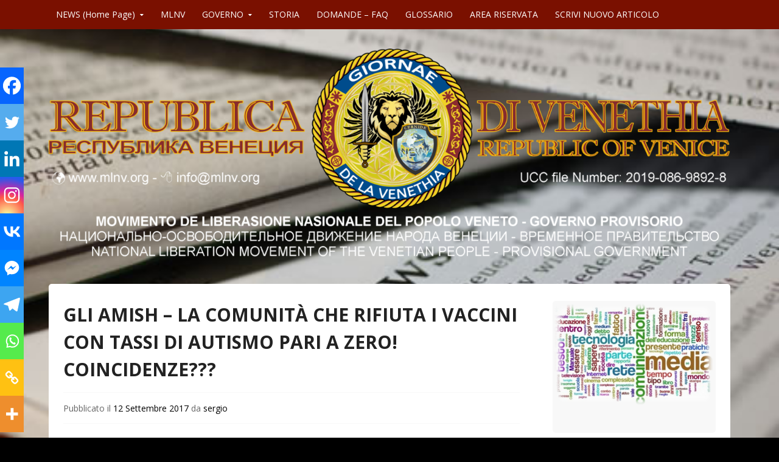

--- FILE ---
content_type: text/html; charset=UTF-8
request_url: https://mlnv.org/news/gli-amish-la-comunita-che-rifiuta-i-vaccini-con-tassi-di-autismo-pari-a-zero-coincidenze/
body_size: 23927
content:
<!DOCTYPE html>
<html lang="lang="it-IT"">
<head>
  <meta charset="UTF-8">
  <meta name="viewport" content="width=device-width, initial-scale=1">
  <meta http-equiv="X-UA-Compatible" content="IE=Edge,chrome=1">
  <link rel="profile" href="https://gmpg.org/xfn/11">
  <script data-cfasync="false" data-no-defer="1" data-no-minify="1" data-no-optimize="1">var ewww_webp_supported=!1;function check_webp_feature(A,e){var w;e=void 0!==e?e:function(){},ewww_webp_supported?e(ewww_webp_supported):((w=new Image).onload=function(){ewww_webp_supported=0<w.width&&0<w.height,e&&e(ewww_webp_supported)},w.onerror=function(){e&&e(!1)},w.src="data:image/webp;base64,"+{alpha:"UklGRkoAAABXRUJQVlA4WAoAAAAQAAAAAAAAAAAAQUxQSAwAAAARBxAR/Q9ERP8DAABWUDggGAAAABQBAJ0BKgEAAQAAAP4AAA3AAP7mtQAAAA=="}[A])}check_webp_feature("alpha");</script><script data-cfasync="false" data-no-defer="1" data-no-minify="1" data-no-optimize="1">var Arrive=function(c,w){"use strict";if(c.MutationObserver&&"undefined"!=typeof HTMLElement){var r,a=0,u=(r=HTMLElement.prototype.matches||HTMLElement.prototype.webkitMatchesSelector||HTMLElement.prototype.mozMatchesSelector||HTMLElement.prototype.msMatchesSelector,{matchesSelector:function(e,t){return e instanceof HTMLElement&&r.call(e,t)},addMethod:function(e,t,r){var a=e[t];e[t]=function(){return r.length==arguments.length?r.apply(this,arguments):"function"==typeof a?a.apply(this,arguments):void 0}},callCallbacks:function(e,t){t&&t.options.onceOnly&&1==t.firedElems.length&&(e=[e[0]]);for(var r,a=0;r=e[a];a++)r&&r.callback&&r.callback.call(r.elem,r.elem);t&&t.options.onceOnly&&1==t.firedElems.length&&t.me.unbindEventWithSelectorAndCallback.call(t.target,t.selector,t.callback)},checkChildNodesRecursively:function(e,t,r,a){for(var i,n=0;i=e[n];n++)r(i,t,a)&&a.push({callback:t.callback,elem:i}),0<i.childNodes.length&&u.checkChildNodesRecursively(i.childNodes,t,r,a)},mergeArrays:function(e,t){var r,a={};for(r in e)e.hasOwnProperty(r)&&(a[r]=e[r]);for(r in t)t.hasOwnProperty(r)&&(a[r]=t[r]);return a},toElementsArray:function(e){return e=void 0!==e&&("number"!=typeof e.length||e===c)?[e]:e}}),e=(l.prototype.addEvent=function(e,t,r,a){a={target:e,selector:t,options:r,callback:a,firedElems:[]};return this._beforeAdding&&this._beforeAdding(a),this._eventsBucket.push(a),a},l.prototype.removeEvent=function(e){for(var t,r=this._eventsBucket.length-1;t=this._eventsBucket[r];r--)e(t)&&(this._beforeRemoving&&this._beforeRemoving(t),(t=this._eventsBucket.splice(r,1))&&t.length&&(t[0].callback=null))},l.prototype.beforeAdding=function(e){this._beforeAdding=e},l.prototype.beforeRemoving=function(e){this._beforeRemoving=e},l),t=function(i,n){var o=new e,l=this,s={fireOnAttributesModification:!1};return o.beforeAdding(function(t){var e=t.target;e!==c.document&&e!==c||(e=document.getElementsByTagName("html")[0]);var r=new MutationObserver(function(e){n.call(this,e,t)}),a=i(t.options);r.observe(e,a),t.observer=r,t.me=l}),o.beforeRemoving(function(e){e.observer.disconnect()}),this.bindEvent=function(e,t,r){t=u.mergeArrays(s,t);for(var a=u.toElementsArray(this),i=0;i<a.length;i++)o.addEvent(a[i],e,t,r)},this.unbindEvent=function(){var r=u.toElementsArray(this);o.removeEvent(function(e){for(var t=0;t<r.length;t++)if(this===w||e.target===r[t])return!0;return!1})},this.unbindEventWithSelectorOrCallback=function(r){var a=u.toElementsArray(this),i=r,e="function"==typeof r?function(e){for(var t=0;t<a.length;t++)if((this===w||e.target===a[t])&&e.callback===i)return!0;return!1}:function(e){for(var t=0;t<a.length;t++)if((this===w||e.target===a[t])&&e.selector===r)return!0;return!1};o.removeEvent(e)},this.unbindEventWithSelectorAndCallback=function(r,a){var i=u.toElementsArray(this);o.removeEvent(function(e){for(var t=0;t<i.length;t++)if((this===w||e.target===i[t])&&e.selector===r&&e.callback===a)return!0;return!1})},this},i=new function(){var s={fireOnAttributesModification:!1,onceOnly:!1,existing:!1};function n(e,t,r){return!(!u.matchesSelector(e,t.selector)||(e._id===w&&(e._id=a++),-1!=t.firedElems.indexOf(e._id)))&&(t.firedElems.push(e._id),!0)}var c=(i=new t(function(e){var t={attributes:!1,childList:!0,subtree:!0};return e.fireOnAttributesModification&&(t.attributes=!0),t},function(e,i){e.forEach(function(e){var t=e.addedNodes,r=e.target,a=[];null!==t&&0<t.length?u.checkChildNodesRecursively(t,i,n,a):"attributes"===e.type&&n(r,i)&&a.push({callback:i.callback,elem:r}),u.callCallbacks(a,i)})})).bindEvent;return i.bindEvent=function(e,t,r){t=void 0===r?(r=t,s):u.mergeArrays(s,t);var a=u.toElementsArray(this);if(t.existing){for(var i=[],n=0;n<a.length;n++)for(var o=a[n].querySelectorAll(e),l=0;l<o.length;l++)i.push({callback:r,elem:o[l]});if(t.onceOnly&&i.length)return r.call(i[0].elem,i[0].elem);setTimeout(u.callCallbacks,1,i)}c.call(this,e,t,r)},i},o=new function(){var a={};function i(e,t){return u.matchesSelector(e,t.selector)}var n=(o=new t(function(){return{childList:!0,subtree:!0}},function(e,r){e.forEach(function(e){var t=e.removedNodes,e=[];null!==t&&0<t.length&&u.checkChildNodesRecursively(t,r,i,e),u.callCallbacks(e,r)})})).bindEvent;return o.bindEvent=function(e,t,r){t=void 0===r?(r=t,a):u.mergeArrays(a,t),n.call(this,e,t,r)},o};d(HTMLElement.prototype),d(NodeList.prototype),d(HTMLCollection.prototype),d(HTMLDocument.prototype),d(Window.prototype);var n={};return s(i,n,"unbindAllArrive"),s(o,n,"unbindAllLeave"),n}function l(){this._eventsBucket=[],this._beforeAdding=null,this._beforeRemoving=null}function s(e,t,r){u.addMethod(t,r,e.unbindEvent),u.addMethod(t,r,e.unbindEventWithSelectorOrCallback),u.addMethod(t,r,e.unbindEventWithSelectorAndCallback)}function d(e){e.arrive=i.bindEvent,s(i,e,"unbindArrive"),e.leave=o.bindEvent,s(o,e,"unbindLeave")}}(window,void 0),ewww_webp_supported=!1;function check_webp_feature(e,t){var r;ewww_webp_supported?t(ewww_webp_supported):((r=new Image).onload=function(){ewww_webp_supported=0<r.width&&0<r.height,t(ewww_webp_supported)},r.onerror=function(){t(!1)},r.src="data:image/webp;base64,"+{alpha:"UklGRkoAAABXRUJQVlA4WAoAAAAQAAAAAAAAAAAAQUxQSAwAAAARBxAR/Q9ERP8DAABWUDggGAAAABQBAJ0BKgEAAQAAAP4AAA3AAP7mtQAAAA==",animation:"UklGRlIAAABXRUJQVlA4WAoAAAASAAAAAAAAAAAAQU5JTQYAAAD/////AABBTk1GJgAAAAAAAAAAAAAAAAAAAGQAAABWUDhMDQAAAC8AAAAQBxAREYiI/gcA"}[e])}function ewwwLoadImages(e){if(e){for(var t=document.querySelectorAll(".batch-image img, .image-wrapper a, .ngg-pro-masonry-item a, .ngg-galleria-offscreen-seo-wrapper a"),r=0,a=t.length;r<a;r++)ewwwAttr(t[r],"data-src",t[r].getAttribute("data-webp")),ewwwAttr(t[r],"data-thumbnail",t[r].getAttribute("data-webp-thumbnail"));for(var i=document.querySelectorAll("div.woocommerce-product-gallery__image"),r=0,a=i.length;r<a;r++)ewwwAttr(i[r],"data-thumb",i[r].getAttribute("data-webp-thumb"))}for(var n=document.querySelectorAll("video"),r=0,a=n.length;r<a;r++)ewwwAttr(n[r],"poster",e?n[r].getAttribute("data-poster-webp"):n[r].getAttribute("data-poster-image"));for(var o,l=document.querySelectorAll("img.ewww_webp_lazy_load"),r=0,a=l.length;r<a;r++)e&&(ewwwAttr(l[r],"data-lazy-srcset",l[r].getAttribute("data-lazy-srcset-webp")),ewwwAttr(l[r],"data-srcset",l[r].getAttribute("data-srcset-webp")),ewwwAttr(l[r],"data-lazy-src",l[r].getAttribute("data-lazy-src-webp")),ewwwAttr(l[r],"data-src",l[r].getAttribute("data-src-webp")),ewwwAttr(l[r],"data-orig-file",l[r].getAttribute("data-webp-orig-file")),ewwwAttr(l[r],"data-medium-file",l[r].getAttribute("data-webp-medium-file")),ewwwAttr(l[r],"data-large-file",l[r].getAttribute("data-webp-large-file")),null!=(o=l[r].getAttribute("srcset"))&&!1!==o&&o.includes("R0lGOD")&&ewwwAttr(l[r],"src",l[r].getAttribute("data-lazy-src-webp"))),l[r].className=l[r].className.replace(/\bewww_webp_lazy_load\b/,"");for(var s=document.querySelectorAll(".ewww_webp"),r=0,a=s.length;r<a;r++)e?(ewwwAttr(s[r],"srcset",s[r].getAttribute("data-srcset-webp")),ewwwAttr(s[r],"src",s[r].getAttribute("data-src-webp")),ewwwAttr(s[r],"data-orig-file",s[r].getAttribute("data-webp-orig-file")),ewwwAttr(s[r],"data-medium-file",s[r].getAttribute("data-webp-medium-file")),ewwwAttr(s[r],"data-large-file",s[r].getAttribute("data-webp-large-file")),ewwwAttr(s[r],"data-large_image",s[r].getAttribute("data-webp-large_image")),ewwwAttr(s[r],"data-src",s[r].getAttribute("data-webp-src"))):(ewwwAttr(s[r],"srcset",s[r].getAttribute("data-srcset-img")),ewwwAttr(s[r],"src",s[r].getAttribute("data-src-img"))),s[r].className=s[r].className.replace(/\bewww_webp\b/,"ewww_webp_loaded");window.jQuery&&jQuery.fn.isotope&&jQuery.fn.imagesLoaded&&(jQuery(".fusion-posts-container-infinite").imagesLoaded(function(){jQuery(".fusion-posts-container-infinite").hasClass("isotope")&&jQuery(".fusion-posts-container-infinite").isotope()}),jQuery(".fusion-portfolio:not(.fusion-recent-works) .fusion-portfolio-wrapper").imagesLoaded(function(){jQuery(".fusion-portfolio:not(.fusion-recent-works) .fusion-portfolio-wrapper").isotope()}))}function ewwwWebPInit(e){ewwwLoadImages(e),ewwwNggLoadGalleries(e),document.arrive(".ewww_webp",function(){ewwwLoadImages(e)}),document.arrive(".ewww_webp_lazy_load",function(){ewwwLoadImages(e)}),document.arrive("videos",function(){ewwwLoadImages(e)}),"loading"==document.readyState?document.addEventListener("DOMContentLoaded",ewwwJSONParserInit):("undefined"!=typeof galleries&&ewwwNggParseGalleries(e),ewwwWooParseVariations(e))}function ewwwAttr(e,t,r){null!=r&&!1!==r&&e.setAttribute(t,r)}function ewwwJSONParserInit(){"undefined"!=typeof galleries&&check_webp_feature("alpha",ewwwNggParseGalleries),check_webp_feature("alpha",ewwwWooParseVariations)}function ewwwWooParseVariations(e){if(e)for(var t=document.querySelectorAll("form.variations_form"),r=0,a=t.length;r<a;r++){var i=t[r].getAttribute("data-product_variations"),n=!1;try{for(var o in i=JSON.parse(i))void 0!==i[o]&&void 0!==i[o].image&&(void 0!==i[o].image.src_webp&&(i[o].image.src=i[o].image.src_webp,n=!0),void 0!==i[o].image.srcset_webp&&(i[o].image.srcset=i[o].image.srcset_webp,n=!0),void 0!==i[o].image.full_src_webp&&(i[o].image.full_src=i[o].image.full_src_webp,n=!0),void 0!==i[o].image.gallery_thumbnail_src_webp&&(i[o].image.gallery_thumbnail_src=i[o].image.gallery_thumbnail_src_webp,n=!0),void 0!==i[o].image.thumb_src_webp&&(i[o].image.thumb_src=i[o].image.thumb_src_webp,n=!0));n&&ewwwAttr(t[r],"data-product_variations",JSON.stringify(i))}catch(e){}}}function ewwwNggParseGalleries(e){if(e)for(var t in galleries){var r=galleries[t];galleries[t].images_list=ewwwNggParseImageList(r.images_list)}}function ewwwNggLoadGalleries(e){e&&document.addEventListener("ngg.galleria.themeadded",function(e,t){window.ngg_galleria._create_backup=window.ngg_galleria.create,window.ngg_galleria.create=function(e,t){var r=$(e).data("id");return galleries["gallery_"+r].images_list=ewwwNggParseImageList(galleries["gallery_"+r].images_list),window.ngg_galleria._create_backup(e,t)}})}function ewwwNggParseImageList(e){for(var t in e){var r=e[t];if(void 0!==r["image-webp"]&&(e[t].image=r["image-webp"],delete e[t]["image-webp"]),void 0!==r["thumb-webp"]&&(e[t].thumb=r["thumb-webp"],delete e[t]["thumb-webp"]),void 0!==r.full_image_webp&&(e[t].full_image=r.full_image_webp,delete e[t].full_image_webp),void 0!==r.srcsets)for(var a in r.srcsets)nggSrcset=r.srcsets[a],void 0!==r.srcsets[a+"-webp"]&&(e[t].srcsets[a]=r.srcsets[a+"-webp"],delete e[t].srcsets[a+"-webp"]);if(void 0!==r.full_srcsets)for(var i in r.full_srcsets)nggFSrcset=r.full_srcsets[i],void 0!==r.full_srcsets[i+"-webp"]&&(e[t].full_srcsets[i]=r.full_srcsets[i+"-webp"],delete e[t].full_srcsets[i+"-webp"])}return e}check_webp_feature("alpha",ewwwWebPInit);</script><style type='text/css'>/*
Benvenuto nell'Editor CSS di Special Recent Posts!
Inserisci qui il tuo codice CSS personalizzato, evitando così di dover modificare i file originali del plugin. Ricorda che questo codice verrà inserito all'interno dei tag <head> delle tue pagine Wordpress e dunque avrà la precedenza sulle regole inserite all'interno del plugin e nel tuo tema correntemente attivo.
*/</style><meta name='robots' content='index, follow, max-image-preview:large, max-snippet:-1, max-video-preview:-1' />

	<!-- This site is optimized with the Yoast SEO plugin v26.8 - https://yoast.com/product/yoast-seo-wordpress/ -->
	<title>GLI AMISH – LA COMUNITÀ CHE RIFIUTA I VACCINI CON TASSI DI AUTISMO PARI A ZERO! COINCIDENZE??? - MLNV-NEWS</title>
	<link rel="canonical" href="https://mlnv.org/news/gli-amish-la-comunita-che-rifiuta-i-vaccini-con-tassi-di-autismo-pari-a-zero-coincidenze/" />
	<meta property="og:locale" content="it_IT" />
	<meta property="og:type" content="article" />
	<meta property="og:title" content="GLI AMISH – LA COMUNITÀ CHE RIFIUTA I VACCINI CON TASSI DI AUTISMO PARI A ZERO! COINCIDENZE??? - MLNV-NEWS" />
	<meta property="og:description" content="GLI AMISH – LA COMUNITà CHE RIFIUTA I VACCINI CON TASSI DI AUTISMO PARI A ZERO! SEMPRE COINCIDENZE???Un giornalista ha deciso di analizzare la percentuale di bambini autistici presso le comunità Amish, per ricavare indizi eziologici sulla malattia. L’autismo è una patologia difficile da gestire, poiché è caratterizzato da uno sviluppo anomalo o alterato dell’interazione [&hellip;]" />
	<meta property="og:url" content="https://mlnv.org/news/gli-amish-la-comunita-che-rifiuta-i-vaccini-con-tassi-di-autismo-pari-a-zero-coincidenze/" />
	<meta property="og:site_name" content="MLNV-NEWS" />
	<meta property="article:publisher" content="https://www.facebook.com/MLNVeneto" />
	<meta property="article:published_time" content="2017-09-12T09:14:43+00:00" />
	<meta property="og:image" content="https://mlnv.org/news/wp-content/uploads/2017/09/image_1492961462_96439519.png" />
	<meta name="author" content="sergio" />
	<meta name="twitter:card" content="summary_large_image" />
	<meta name="twitter:creator" content="@MLNVeneto" />
	<meta name="twitter:site" content="@MLNVeneto" />
	<meta name="twitter:label1" content="Scritto da" />
	<meta name="twitter:data1" content="sergio" />
	<meta name="twitter:label2" content="Tempo di lettura stimato" />
	<meta name="twitter:data2" content="4 minuti" />
	<script type="application/ld+json" class="yoast-schema-graph">{"@context":"https://schema.org","@graph":[{"@type":"Article","@id":"https://mlnv.org/news/gli-amish-la-comunita-che-rifiuta-i-vaccini-con-tassi-di-autismo-pari-a-zero-coincidenze/#article","isPartOf":{"@id":"https://mlnv.org/news/gli-amish-la-comunita-che-rifiuta-i-vaccini-con-tassi-di-autismo-pari-a-zero-coincidenze/"},"author":{"name":"sergio","@id":"https://mlnv.org/news/#/schema/person/8e64342ebf9490a9b8949ac39711892d"},"headline":"GLI AMISH – LA COMUNITÀ CHE RIFIUTA I VACCINI CON TASSI DI AUTISMO PARI A ZERO! COINCIDENZE???","datePublished":"2017-09-12T09:14:43+00:00","mainEntityOfPage":{"@id":"https://mlnv.org/news/gli-amish-la-comunita-che-rifiuta-i-vaccini-con-tassi-di-autismo-pari-a-zero-coincidenze/"},"wordCount":766,"publisher":{"@id":"https://mlnv.org/news/#organization"},"image":{"@id":"https://mlnv.org/news/gli-amish-la-comunita-che-rifiuta-i-vaccini-con-tassi-di-autismo-pari-a-zero-coincidenze/#primaryimage"},"thumbnailUrl":"https://mlnv.org/news/wp-content/uploads/2017/09/image_1492961462_96439519.png","articleSection":["ATTUALITA","NEWS - SALUTE"],"inLanguage":"it-IT"},{"@type":"WebPage","@id":"https://mlnv.org/news/gli-amish-la-comunita-che-rifiuta-i-vaccini-con-tassi-di-autismo-pari-a-zero-coincidenze/","url":"https://mlnv.org/news/gli-amish-la-comunita-che-rifiuta-i-vaccini-con-tassi-di-autismo-pari-a-zero-coincidenze/","name":"GLI AMISH – LA COMUNITÀ CHE RIFIUTA I VACCINI CON TASSI DI AUTISMO PARI A ZERO! COINCIDENZE??? - MLNV-NEWS","isPartOf":{"@id":"https://mlnv.org/news/#website"},"primaryImageOfPage":{"@id":"https://mlnv.org/news/gli-amish-la-comunita-che-rifiuta-i-vaccini-con-tassi-di-autismo-pari-a-zero-coincidenze/#primaryimage"},"image":{"@id":"https://mlnv.org/news/gli-amish-la-comunita-che-rifiuta-i-vaccini-con-tassi-di-autismo-pari-a-zero-coincidenze/#primaryimage"},"thumbnailUrl":"https://mlnv.org/news/wp-content/uploads/2017/09/image_1492961462_96439519.png","datePublished":"2017-09-12T09:14:43+00:00","breadcrumb":{"@id":"https://mlnv.org/news/gli-amish-la-comunita-che-rifiuta-i-vaccini-con-tassi-di-autismo-pari-a-zero-coincidenze/#breadcrumb"},"inLanguage":"it-IT","potentialAction":[{"@type":"ReadAction","target":["https://mlnv.org/news/gli-amish-la-comunita-che-rifiuta-i-vaccini-con-tassi-di-autismo-pari-a-zero-coincidenze/"]}]},{"@type":"ImageObject","inLanguage":"it-IT","@id":"https://mlnv.org/news/gli-amish-la-comunita-che-rifiuta-i-vaccini-con-tassi-di-autismo-pari-a-zero-coincidenze/#primaryimage","url":"https://mlnv.org/news/wp-content/uploads/2017/09/image_1492961462_96439519.png","contentUrl":"https://mlnv.org/news/wp-content/uploads/2017/09/image_1492961462_96439519.png","width":476,"height":250},{"@type":"BreadcrumbList","@id":"https://mlnv.org/news/gli-amish-la-comunita-che-rifiuta-i-vaccini-con-tassi-di-autismo-pari-a-zero-coincidenze/#breadcrumb","itemListElement":[{"@type":"ListItem","position":1,"name":"Home","item":"https://mlnv.org/news/"},{"@type":"ListItem","position":2,"name":"GLI AMISH – LA COMUNITÀ CHE RIFIUTA I VACCINI CON TASSI DI AUTISMO PARI A ZERO! COINCIDENZE???"}]},{"@type":"WebSite","@id":"https://mlnv.org/news/#website","url":"https://mlnv.org/news/","name":"MLNV-NEWS","description":"","publisher":{"@id":"https://mlnv.org/news/#organization"},"potentialAction":[{"@type":"SearchAction","target":{"@type":"EntryPoint","urlTemplate":"https://mlnv.org/news/?s={search_term_string}"},"query-input":{"@type":"PropertyValueSpecification","valueRequired":true,"valueName":"search_term_string"}}],"inLanguage":"it-IT"},{"@type":"Organization","@id":"https://mlnv.org/news/#organization","name":"MLNV NEWS","url":"https://mlnv.org/news/","logo":{"@type":"ImageObject","inLanguage":"it-IT","@id":"https://mlnv.org/news/#/schema/logo/image/","url":"https://mlnv.org/news/wp-content/uploads/2022/09/NEWS-MLNV-710.png","contentUrl":"https://mlnv.org/news/wp-content/uploads/2022/09/NEWS-MLNV-710.png","width":710,"height":371,"caption":"MLNV NEWS"},"image":{"@id":"https://mlnv.org/news/#/schema/logo/image/"},"sameAs":["https://www.facebook.com/MLNVeneto","https://x.com/MLNVeneto"]},{"@type":"Person","@id":"https://mlnv.org/news/#/schema/person/8e64342ebf9490a9b8949ac39711892d","name":"sergio","image":{"@type":"ImageObject","inLanguage":"it-IT","@id":"https://mlnv.org/news/#/schema/person/image/","url":"https://secure.gravatar.com/avatar/fd3ed947cb2eb7bf0eb05582142b6007bc65182e316a9c79ec8b9342aa59d3de?s=96&d=mm&r=g","contentUrl":"https://secure.gravatar.com/avatar/fd3ed947cb2eb7bf0eb05582142b6007bc65182e316a9c79ec8b9342aa59d3de?s=96&d=mm&r=g","caption":"sergio"}}]}</script>
	<!-- / Yoast SEO plugin. -->


<link rel='dns-prefetch' href='//fonts.googleapis.com' />
<link rel="alternate" type="application/rss+xml" title="MLNV-NEWS &raquo; Feed" href="https://mlnv.org/news/feed/" />
<link rel="alternate" title="oEmbed (JSON)" type="application/json+oembed" href="https://mlnv.org/news/wp-json/oembed/1.0/embed?url=https%3A%2F%2Fmlnv.org%2Fnews%2Fgli-amish-la-comunita-che-rifiuta-i-vaccini-con-tassi-di-autismo-pari-a-zero-coincidenze%2F" />
<link rel="alternate" title="oEmbed (XML)" type="text/xml+oembed" href="https://mlnv.org/news/wp-json/oembed/1.0/embed?url=https%3A%2F%2Fmlnv.org%2Fnews%2Fgli-amish-la-comunita-che-rifiuta-i-vaccini-con-tassi-di-autismo-pari-a-zero-coincidenze%2F&#038;format=xml" />
<style id='wp-img-auto-sizes-contain-inline-css' type='text/css'>
img:is([sizes=auto i],[sizes^="auto," i]){contain-intrinsic-size:3000px 1500px}
/*# sourceURL=wp-img-auto-sizes-contain-inline-css */
</style>
<link rel='stylesheet' id='wpra-lightbox-css' href='https://mlnv.org/news/wp-content/plugins/wp-rss-aggregator/core/css/jquery-colorbox.css?ver=1.4.33' type='text/css' media='all' />
<link rel='stylesheet' id='srp-layout-stylesheet-css' href='https://mlnv.org/news/wp-content/plugins/special-recent-posts-pro/css/layout.css?ver=6.9' type='text/css' media='all' />
<link rel='stylesheet' id='dashicons-css' href='https://mlnv.org/news/wp-includes/css/dashicons.min.css?ver=6.9' type='text/css' media='all' />
<link rel='stylesheet' id='elusive-css' href='https://mlnv.org/news/wp-content/plugins/menu-icons/vendor/codeinwp/icon-picker/css/types/elusive.min.css?ver=2.0' type='text/css' media='all' />
<link rel='stylesheet' id='menu-icon-font-awesome-css' href='https://mlnv.org/news/wp-content/plugins/menu-icons/css/fontawesome/css/all.min.css?ver=5.15.4' type='text/css' media='all' />
<link rel='stylesheet' id='foundation-icons-css' href='https://mlnv.org/news/wp-content/plugins/menu-icons/vendor/codeinwp/icon-picker/css/types/foundation-icons.min.css?ver=3.0' type='text/css' media='all' />
<link rel='stylesheet' id='genericons-css' href='https://mlnv.org/news/wp-content/plugins/menu-icons/vendor/codeinwp/icon-picker/css/types/genericons.min.css?ver=3.4' type='text/css' media='all' />
<link rel='stylesheet' id='menu-icons-extra-css' href='https://mlnv.org/news/wp-content/plugins/menu-icons/css/extra.min.css?ver=0.13.20' type='text/css' media='all' />
<style id='wp-emoji-styles-inline-css' type='text/css'>

	img.wp-smiley, img.emoji {
		display: inline !important;
		border: none !important;
		box-shadow: none !important;
		height: 1em !important;
		width: 1em !important;
		margin: 0 0.07em !important;
		vertical-align: -0.1em !important;
		background: none !important;
		padding: 0 !important;
	}
/*# sourceURL=wp-emoji-styles-inline-css */
</style>
<style id='wp-block-library-inline-css' type='text/css'>
:root{--wp-block-synced-color:#7a00df;--wp-block-synced-color--rgb:122,0,223;--wp-bound-block-color:var(--wp-block-synced-color);--wp-editor-canvas-background:#ddd;--wp-admin-theme-color:#007cba;--wp-admin-theme-color--rgb:0,124,186;--wp-admin-theme-color-darker-10:#006ba1;--wp-admin-theme-color-darker-10--rgb:0,107,160.5;--wp-admin-theme-color-darker-20:#005a87;--wp-admin-theme-color-darker-20--rgb:0,90,135;--wp-admin-border-width-focus:2px}@media (min-resolution:192dpi){:root{--wp-admin-border-width-focus:1.5px}}.wp-element-button{cursor:pointer}:root .has-very-light-gray-background-color{background-color:#eee}:root .has-very-dark-gray-background-color{background-color:#313131}:root .has-very-light-gray-color{color:#eee}:root .has-very-dark-gray-color{color:#313131}:root .has-vivid-green-cyan-to-vivid-cyan-blue-gradient-background{background:linear-gradient(135deg,#00d084,#0693e3)}:root .has-purple-crush-gradient-background{background:linear-gradient(135deg,#34e2e4,#4721fb 50%,#ab1dfe)}:root .has-hazy-dawn-gradient-background{background:linear-gradient(135deg,#faaca8,#dad0ec)}:root .has-subdued-olive-gradient-background{background:linear-gradient(135deg,#fafae1,#67a671)}:root .has-atomic-cream-gradient-background{background:linear-gradient(135deg,#fdd79a,#004a59)}:root .has-nightshade-gradient-background{background:linear-gradient(135deg,#330968,#31cdcf)}:root .has-midnight-gradient-background{background:linear-gradient(135deg,#020381,#2874fc)}:root{--wp--preset--font-size--normal:16px;--wp--preset--font-size--huge:42px}.has-regular-font-size{font-size:1em}.has-larger-font-size{font-size:2.625em}.has-normal-font-size{font-size:var(--wp--preset--font-size--normal)}.has-huge-font-size{font-size:var(--wp--preset--font-size--huge)}.has-text-align-center{text-align:center}.has-text-align-left{text-align:left}.has-text-align-right{text-align:right}.has-fit-text{white-space:nowrap!important}#end-resizable-editor-section{display:none}.aligncenter{clear:both}.items-justified-left{justify-content:flex-start}.items-justified-center{justify-content:center}.items-justified-right{justify-content:flex-end}.items-justified-space-between{justify-content:space-between}.screen-reader-text{border:0;clip-path:inset(50%);height:1px;margin:-1px;overflow:hidden;padding:0;position:absolute;width:1px;word-wrap:normal!important}.screen-reader-text:focus{background-color:#ddd;clip-path:none;color:#444;display:block;font-size:1em;height:auto;left:5px;line-height:normal;padding:15px 23px 14px;text-decoration:none;top:5px;width:auto;z-index:100000}html :where(.has-border-color){border-style:solid}html :where([style*=border-top-color]){border-top-style:solid}html :where([style*=border-right-color]){border-right-style:solid}html :where([style*=border-bottom-color]){border-bottom-style:solid}html :where([style*=border-left-color]){border-left-style:solid}html :where([style*=border-width]){border-style:solid}html :where([style*=border-top-width]){border-top-style:solid}html :where([style*=border-right-width]){border-right-style:solid}html :where([style*=border-bottom-width]){border-bottom-style:solid}html :where([style*=border-left-width]){border-left-style:solid}html :where(img[class*=wp-image-]){height:auto;max-width:100%}:where(figure){margin:0 0 1em}html :where(.is-position-sticky){--wp-admin--admin-bar--position-offset:var(--wp-admin--admin-bar--height,0px)}@media screen and (max-width:600px){html :where(.is-position-sticky){--wp-admin--admin-bar--position-offset:0px}}

/*# sourceURL=wp-block-library-inline-css */
</style><style id='global-styles-inline-css' type='text/css'>
:root{--wp--preset--aspect-ratio--square: 1;--wp--preset--aspect-ratio--4-3: 4/3;--wp--preset--aspect-ratio--3-4: 3/4;--wp--preset--aspect-ratio--3-2: 3/2;--wp--preset--aspect-ratio--2-3: 2/3;--wp--preset--aspect-ratio--16-9: 16/9;--wp--preset--aspect-ratio--9-16: 9/16;--wp--preset--color--black: #000000;--wp--preset--color--cyan-bluish-gray: #abb8c3;--wp--preset--color--white: #ffffff;--wp--preset--color--pale-pink: #f78da7;--wp--preset--color--vivid-red: #cf2e2e;--wp--preset--color--luminous-vivid-orange: #ff6900;--wp--preset--color--luminous-vivid-amber: #fcb900;--wp--preset--color--light-green-cyan: #7bdcb5;--wp--preset--color--vivid-green-cyan: #00d084;--wp--preset--color--pale-cyan-blue: #8ed1fc;--wp--preset--color--vivid-cyan-blue: #0693e3;--wp--preset--color--vivid-purple: #9b51e0;--wp--preset--gradient--vivid-cyan-blue-to-vivid-purple: linear-gradient(135deg,rgb(6,147,227) 0%,rgb(155,81,224) 100%);--wp--preset--gradient--light-green-cyan-to-vivid-green-cyan: linear-gradient(135deg,rgb(122,220,180) 0%,rgb(0,208,130) 100%);--wp--preset--gradient--luminous-vivid-amber-to-luminous-vivid-orange: linear-gradient(135deg,rgb(252,185,0) 0%,rgb(255,105,0) 100%);--wp--preset--gradient--luminous-vivid-orange-to-vivid-red: linear-gradient(135deg,rgb(255,105,0) 0%,rgb(207,46,46) 100%);--wp--preset--gradient--very-light-gray-to-cyan-bluish-gray: linear-gradient(135deg,rgb(238,238,238) 0%,rgb(169,184,195) 100%);--wp--preset--gradient--cool-to-warm-spectrum: linear-gradient(135deg,rgb(74,234,220) 0%,rgb(151,120,209) 20%,rgb(207,42,186) 40%,rgb(238,44,130) 60%,rgb(251,105,98) 80%,rgb(254,248,76) 100%);--wp--preset--gradient--blush-light-purple: linear-gradient(135deg,rgb(255,206,236) 0%,rgb(152,150,240) 100%);--wp--preset--gradient--blush-bordeaux: linear-gradient(135deg,rgb(254,205,165) 0%,rgb(254,45,45) 50%,rgb(107,0,62) 100%);--wp--preset--gradient--luminous-dusk: linear-gradient(135deg,rgb(255,203,112) 0%,rgb(199,81,192) 50%,rgb(65,88,208) 100%);--wp--preset--gradient--pale-ocean: linear-gradient(135deg,rgb(255,245,203) 0%,rgb(182,227,212) 50%,rgb(51,167,181) 100%);--wp--preset--gradient--electric-grass: linear-gradient(135deg,rgb(202,248,128) 0%,rgb(113,206,126) 100%);--wp--preset--gradient--midnight: linear-gradient(135deg,rgb(2,3,129) 0%,rgb(40,116,252) 100%);--wp--preset--font-size--small: 13px;--wp--preset--font-size--medium: 20px;--wp--preset--font-size--large: 36px;--wp--preset--font-size--x-large: 42px;--wp--preset--spacing--20: 0.44rem;--wp--preset--spacing--30: 0.67rem;--wp--preset--spacing--40: 1rem;--wp--preset--spacing--50: 1.5rem;--wp--preset--spacing--60: 2.25rem;--wp--preset--spacing--70: 3.38rem;--wp--preset--spacing--80: 5.06rem;--wp--preset--shadow--natural: 6px 6px 9px rgba(0, 0, 0, 0.2);--wp--preset--shadow--deep: 12px 12px 50px rgba(0, 0, 0, 0.4);--wp--preset--shadow--sharp: 6px 6px 0px rgba(0, 0, 0, 0.2);--wp--preset--shadow--outlined: 6px 6px 0px -3px rgb(255, 255, 255), 6px 6px rgb(0, 0, 0);--wp--preset--shadow--crisp: 6px 6px 0px rgb(0, 0, 0);}:where(.is-layout-flex){gap: 0.5em;}:where(.is-layout-grid){gap: 0.5em;}body .is-layout-flex{display: flex;}.is-layout-flex{flex-wrap: wrap;align-items: center;}.is-layout-flex > :is(*, div){margin: 0;}body .is-layout-grid{display: grid;}.is-layout-grid > :is(*, div){margin: 0;}:where(.wp-block-columns.is-layout-flex){gap: 2em;}:where(.wp-block-columns.is-layout-grid){gap: 2em;}:where(.wp-block-post-template.is-layout-flex){gap: 1.25em;}:where(.wp-block-post-template.is-layout-grid){gap: 1.25em;}.has-black-color{color: var(--wp--preset--color--black) !important;}.has-cyan-bluish-gray-color{color: var(--wp--preset--color--cyan-bluish-gray) !important;}.has-white-color{color: var(--wp--preset--color--white) !important;}.has-pale-pink-color{color: var(--wp--preset--color--pale-pink) !important;}.has-vivid-red-color{color: var(--wp--preset--color--vivid-red) !important;}.has-luminous-vivid-orange-color{color: var(--wp--preset--color--luminous-vivid-orange) !important;}.has-luminous-vivid-amber-color{color: var(--wp--preset--color--luminous-vivid-amber) !important;}.has-light-green-cyan-color{color: var(--wp--preset--color--light-green-cyan) !important;}.has-vivid-green-cyan-color{color: var(--wp--preset--color--vivid-green-cyan) !important;}.has-pale-cyan-blue-color{color: var(--wp--preset--color--pale-cyan-blue) !important;}.has-vivid-cyan-blue-color{color: var(--wp--preset--color--vivid-cyan-blue) !important;}.has-vivid-purple-color{color: var(--wp--preset--color--vivid-purple) !important;}.has-black-background-color{background-color: var(--wp--preset--color--black) !important;}.has-cyan-bluish-gray-background-color{background-color: var(--wp--preset--color--cyan-bluish-gray) !important;}.has-white-background-color{background-color: var(--wp--preset--color--white) !important;}.has-pale-pink-background-color{background-color: var(--wp--preset--color--pale-pink) !important;}.has-vivid-red-background-color{background-color: var(--wp--preset--color--vivid-red) !important;}.has-luminous-vivid-orange-background-color{background-color: var(--wp--preset--color--luminous-vivid-orange) !important;}.has-luminous-vivid-amber-background-color{background-color: var(--wp--preset--color--luminous-vivid-amber) !important;}.has-light-green-cyan-background-color{background-color: var(--wp--preset--color--light-green-cyan) !important;}.has-vivid-green-cyan-background-color{background-color: var(--wp--preset--color--vivid-green-cyan) !important;}.has-pale-cyan-blue-background-color{background-color: var(--wp--preset--color--pale-cyan-blue) !important;}.has-vivid-cyan-blue-background-color{background-color: var(--wp--preset--color--vivid-cyan-blue) !important;}.has-vivid-purple-background-color{background-color: var(--wp--preset--color--vivid-purple) !important;}.has-black-border-color{border-color: var(--wp--preset--color--black) !important;}.has-cyan-bluish-gray-border-color{border-color: var(--wp--preset--color--cyan-bluish-gray) !important;}.has-white-border-color{border-color: var(--wp--preset--color--white) !important;}.has-pale-pink-border-color{border-color: var(--wp--preset--color--pale-pink) !important;}.has-vivid-red-border-color{border-color: var(--wp--preset--color--vivid-red) !important;}.has-luminous-vivid-orange-border-color{border-color: var(--wp--preset--color--luminous-vivid-orange) !important;}.has-luminous-vivid-amber-border-color{border-color: var(--wp--preset--color--luminous-vivid-amber) !important;}.has-light-green-cyan-border-color{border-color: var(--wp--preset--color--light-green-cyan) !important;}.has-vivid-green-cyan-border-color{border-color: var(--wp--preset--color--vivid-green-cyan) !important;}.has-pale-cyan-blue-border-color{border-color: var(--wp--preset--color--pale-cyan-blue) !important;}.has-vivid-cyan-blue-border-color{border-color: var(--wp--preset--color--vivid-cyan-blue) !important;}.has-vivid-purple-border-color{border-color: var(--wp--preset--color--vivid-purple) !important;}.has-vivid-cyan-blue-to-vivid-purple-gradient-background{background: var(--wp--preset--gradient--vivid-cyan-blue-to-vivid-purple) !important;}.has-light-green-cyan-to-vivid-green-cyan-gradient-background{background: var(--wp--preset--gradient--light-green-cyan-to-vivid-green-cyan) !important;}.has-luminous-vivid-amber-to-luminous-vivid-orange-gradient-background{background: var(--wp--preset--gradient--luminous-vivid-amber-to-luminous-vivid-orange) !important;}.has-luminous-vivid-orange-to-vivid-red-gradient-background{background: var(--wp--preset--gradient--luminous-vivid-orange-to-vivid-red) !important;}.has-very-light-gray-to-cyan-bluish-gray-gradient-background{background: var(--wp--preset--gradient--very-light-gray-to-cyan-bluish-gray) !important;}.has-cool-to-warm-spectrum-gradient-background{background: var(--wp--preset--gradient--cool-to-warm-spectrum) !important;}.has-blush-light-purple-gradient-background{background: var(--wp--preset--gradient--blush-light-purple) !important;}.has-blush-bordeaux-gradient-background{background: var(--wp--preset--gradient--blush-bordeaux) !important;}.has-luminous-dusk-gradient-background{background: var(--wp--preset--gradient--luminous-dusk) !important;}.has-pale-ocean-gradient-background{background: var(--wp--preset--gradient--pale-ocean) !important;}.has-electric-grass-gradient-background{background: var(--wp--preset--gradient--electric-grass) !important;}.has-midnight-gradient-background{background: var(--wp--preset--gradient--midnight) !important;}.has-small-font-size{font-size: var(--wp--preset--font-size--small) !important;}.has-medium-font-size{font-size: var(--wp--preset--font-size--medium) !important;}.has-large-font-size{font-size: var(--wp--preset--font-size--large) !important;}.has-x-large-font-size{font-size: var(--wp--preset--font-size--x-large) !important;}
/*# sourceURL=global-styles-inline-css */
</style>

<style id='classic-theme-styles-inline-css' type='text/css'>
/*! This file is auto-generated */
.wp-block-button__link{color:#fff;background-color:#32373c;border-radius:9999px;box-shadow:none;text-decoration:none;padding:calc(.667em + 2px) calc(1.333em + 2px);font-size:1.125em}.wp-block-file__button{background:#32373c;color:#fff;text-decoration:none}
/*# sourceURL=/wp-includes/css/classic-themes.min.css */
</style>
<link rel='stylesheet' id='contact-form-7-css' href='https://mlnv.org/news/wp-content/plugins/contact-form-7/includes/css/styles.css?ver=6.1.4' type='text/css' media='all' />
<link rel='stylesheet' id='rt-fontawsome-css' href='https://mlnv.org/news/wp-content/plugins/the-post-grid/assets/vendor/font-awesome/css/font-awesome.min.css?ver=7.8.8' type='text/css' media='all' />
<link rel='stylesheet' id='rt-flaticon-css' href='https://mlnv.org/news/wp-content/plugins/the-post-grid/assets/vendor/flaticon/flaticon_the_post_grid.css?ver=7.8.8' type='text/css' media='all' />
<link rel='stylesheet' id='rt-tpg-shortcode-css' href='https://mlnv.org/news/wp-content/plugins/the-post-grid/assets/css/tpg-shortcode.min.css?ver=7.8.8' type='text/css' media='all' />
<link rel='stylesheet' id='theme-my-login-css' href='https://mlnv.org/news/wp-content/plugins/theme-my-login/assets/styles/theme-my-login.min.css?ver=7.1.14' type='text/css' media='all' />
<link rel='stylesheet' id='govpress-style-css' href='https://mlnv.org/news/wp-content/themes/govpress/style.css?ver=6.9' type='text/css' media='all' />
<link rel='stylesheet' id='fontawesome-css' href='https://mlnv.org/news/wp-content/themes/govpress/fonts/font-awesome/font-awesome.css?ver=4.5.0' type='text/css' media='all' />
<link rel='stylesheet' id='govpress-open-sans-css' href='//fonts.googleapis.com/css?family=Open+Sans%3A300italic%2C400italic%2C600italic%2C700italic%2C400%2C600%2C700%2C300&#038;subset=latin%2Clatin-ext' type='text/css' media='screen' />
<link rel='stylesheet' id='heateor_sss_frontend_css-css' href='https://mlnv.org/news/wp-content/plugins/sassy-social-share/public/css/sassy-social-share-public.css?ver=3.3.79' type='text/css' media='all' />
<style id='heateor_sss_frontend_css-inline-css' type='text/css'>
.heateor_sss_button_instagram span.heateor_sss_svg,a.heateor_sss_instagram span.heateor_sss_svg{background:radial-gradient(circle at 30% 107%,#fdf497 0,#fdf497 5%,#fd5949 45%,#d6249f 60%,#285aeb 90%)}.heateor_sss_horizontal_sharing .heateor_sss_svg,.heateor_sss_standard_follow_icons_container .heateor_sss_svg{color:#fff;border-width:0px;border-style:solid;border-color:transparent}.heateor_sss_horizontal_sharing .heateorSssTCBackground{color:#666}.heateor_sss_horizontal_sharing span.heateor_sss_svg:hover,.heateor_sss_standard_follow_icons_container span.heateor_sss_svg:hover{border-color:transparent;}.heateor_sss_vertical_sharing span.heateor_sss_svg,.heateor_sss_floating_follow_icons_container span.heateor_sss_svg{color:#fff;border-width:0px;border-style:solid;border-color:transparent;}.heateor_sss_vertical_sharing .heateorSssTCBackground{color:#666;}.heateor_sss_vertical_sharing span.heateor_sss_svg:hover,.heateor_sss_floating_follow_icons_container span.heateor_sss_svg:hover{border-color:transparent;}@media screen and (max-width:783px) {.heateor_sss_vertical_sharing{display:none!important}}div.heateor_sss_mobile_footer{display:none;}@media screen and (max-width:783px){div.heateor_sss_bottom_sharing .heateorSssTCBackground{background-color:white}div.heateor_sss_mobile_footer{display:block;height:60px;}.heateor_sss_bottom_sharing{padding:0!important;left:0px!important;right:auto!important;display:block!important;width:auto!important;bottom:-2px!important;top: auto!important;}.heateor_sss_bottom_sharing .heateor_sss_square_count{line-height:inherit;}.heateor_sss_bottom_sharing .heateorSssSharingArrow{display:none;}.heateor_sss_bottom_sharing .heateorSssTCBackground{margin-right:1.1em!important}}
/*# sourceURL=heateor_sss_frontend_css-inline-css */
</style>
<script type="text/javascript" src="https://mlnv.org/news/wp-includes/js/jquery/jquery.min.js?ver=3.7.1" id="jquery-core-js"></script>
<script type="text/javascript" src="https://mlnv.org/news/wp-includes/js/jquery/jquery-migrate.min.js?ver=3.4.1" id="jquery-migrate-js"></script>
<link rel="https://api.w.org/" href="https://mlnv.org/news/wp-json/" /><link rel="alternate" title="JSON" type="application/json" href="https://mlnv.org/news/wp-json/wp/v2/posts/73616" /><link rel="EditURI" type="application/rsd+xml" title="RSD" href="https://mlnv.org/news/xmlrpc.php?rsd" />
<meta name="generator" content="WordPress 6.9" />
<link rel='shortlink' href='https://mlnv.org/news/?p=73616' />
        <style type="text/css" id="pf-main-css">
            
				@media screen {
					.printfriendly {
						z-index: 1000; display: flex; margin: 0px 0px 0px 0px
					}
					.printfriendly a, .printfriendly a:link, .printfriendly a:visited, .printfriendly a:hover, .printfriendly a:active {
						font-weight: 600;
						cursor: pointer;
						text-decoration: none;
						border: none;
						-webkit-box-shadow: none;
						-moz-box-shadow: none;
						box-shadow: none;
						outline:none;
						font-size: 14px !important;
						color: #3AAA11 !important;
					}
					.printfriendly.pf-alignleft {
						justify-content: start;
					}
					.printfriendly.pf-alignright {
						justify-content: end;
					}
					.printfriendly.pf-aligncenter {
						justify-content: center;
						
					}
				}

				.pf-button-img {
					border: none;
					-webkit-box-shadow: none;
					-moz-box-shadow: none;
					box-shadow: none;
					padding: 0;
					margin: 0;
					display: inline;
					vertical-align: middle;
				}

				img.pf-button-img + .pf-button-text {
					margin-left: 6px;
				}

				@media print {
					.printfriendly {
						display: none;
					}
				}
				        </style>

            
        <style type="text/css" id="pf-excerpt-styles">
          .pf-button.pf-button-excerpt {
              display: none;
           }
        </style>

                    <style>
            :root {
                --tpg-primary-color: #1e73be;
                --tpg-secondary-color: #1e73be;
                --tpg-primary-light: #c4d0ff
            }

                        body .rt-tpg-container .rt-loading,
            body #bottom-script-loader .rt-ball-clip-rotate {
                color: #1e73be !important;
            }

                    </style>
		<style>.wp-block-gallery.is-cropped .blocks-gallery-item picture{height:100%;width:100%;}</style>	<style type="text/css">
			.site-title,
		.site-description {
			position: absolute;
			clip: rect(1px, 1px, 1px, 1px);
		}
		</style>
	<style type="text/css" id="custom-background-css">
body.custom-background { background-color: #000000; background-image: url("https://mlnv.org/news/wp-content/uploads/2023/04/tianainfissi-notizie.jpg"); background-position: center top; background-size: cover; background-repeat: no-repeat; background-attachment: fixed; }
</style>
	<link rel="icon" href="https://mlnv.org/news/wp-content/uploads/2015/11/cropped-LOGO-NEWS-32x32.jpg" sizes="32x32" />
<link rel="icon" href="https://mlnv.org/news/wp-content/uploads/2015/11/cropped-LOGO-NEWS-192x192.jpg" sizes="192x192" />
<link rel="apple-touch-icon" href="https://mlnv.org/news/wp-content/uploads/2015/11/cropped-LOGO-NEWS-180x180.jpg" />
<meta name="msapplication-TileImage" content="https://mlnv.org/news/wp-content/uploads/2015/11/cropped-LOGO-NEWS-270x270.jpg" />
<!-- Custom Styling -->
<style type="text/css">
#site-navigation, #hero-widgets, #secondary .widget-title, #home-page-featured .widget-title, .site-footer { background:#7a1000 }
#content a { color:#000000 }
#menu-icon a, .menu-icon-container a:before { color:#000000 }
button, .button, input[type="button"], input[type="reset"], input[type="submit"] { background: #000000 }\n#content a:hover, #content a:focus, #content a:active { color:#000000 }
#menu-icon a:hover, #menu-icon a:focus, #menu-icon a:active { color:#000000 }
</style>
		<style type="text/css" id="wp-custom-css">
			.rt-tpg-container .rt-holder .rt-detail .read-more a {
	font-size: 13px;
	font-style: italic;
}

.tpg-shortcode-main-wrapper .layout2 .rt-holder .rt-detail .read-more a {
	line-height: 1.0;
}		</style>
		</head>

<body data-rsssl=1 class="wp-singular post-template-default single single-post postid-73616 single-format-standard custom-background wp-theme-govpress rttpg rttpg-7.8.8 radius-frontend rttpg-body-wrap rttpg-flaticon supports-webp metaslider-plugin group-blog layout-sidebar-right">
<div id="page" class="hfeed site">

	
	<nav id="site-navigation" class="main-navigation" role="navigation">
		<div class="col-width">
			<h1 class="menu-toggle">Menu</h1>
			<a class="skip-link screen-reader-text" href="#content">Vai al contenuto</a>

			<div class="menu-menu-in-alto-container"><ul id="menu-menu-in-alto" class="nav-menu"><li id="menu-item-29397" class="menu-item menu-item-type-post_type menu-item-object-page menu-item-home menu-item-has-children menu-item-29397"><a href="https://mlnv.org/news/">NEWS (Home Page)</a>
<ul class="sub-menu">
	<li id="menu-item-151535" class="menu-item menu-item-type-custom menu-item-object-custom menu-item-151535"><a target="_blank" href="https://t.me/MLNVNEWS">SEGUICI SU TELEGRAM</a></li>
	<li id="menu-item-151534" class="menu-item menu-item-type-custom menu-item-object-custom menu-item-151534"><a target="_blank" href="https://www.facebook.com/MLNVeneto">SEGUICI SU FACEBOOK</a></li>
	<li id="menu-item-151533" class="menu-item menu-item-type-custom menu-item-object-custom menu-item-151533"><a target="_blank" href="https://twitter.com/MLNVeneto">SEGUICI SU TWITTER</a></li>
	<li id="menu-item-32277" class="menu-item menu-item-type-custom menu-item-object-custom menu-item-32277"><a target="_blank" href="http://www.mlnv.org/main/appuntamenti/">APPUNTAMENTI</a></li>
	<li id="menu-item-32276" class="menu-item menu-item-type-custom menu-item-object-custom menu-item-32276"><a target="_blank" href="http://www.mlnv.org/main/contatti/">CONTATTI</a></li>
	<li id="menu-item-32278" class="menu-item menu-item-type-custom menu-item-object-custom menu-item-32278"><a target="_blank" href="http://www.mlnv.org/main/appuntamenti-3-2/">DOVE SIAMO</a></li>
</ul>
</li>
<li id="menu-item-29398" class="menu-item menu-item-type-custom menu-item-object-custom menu-item-29398"><a target="_blank" href="http://www.mlnv.org/main">MLNV</a></li>
<li id="menu-item-29399" class="menu-item menu-item-type-custom menu-item-object-custom menu-item-has-children menu-item-29399"><a target="_blank" href="http://www.mlnv.org/main_gov/">GOVERNO</a>
<ul class="sub-menu">
	<li id="menu-item-78668" class="menu-item menu-item-type-custom menu-item-object-custom menu-item-78668"><a target="_blank" href="http://ogvp.mlnv.org/">ORDINAMENTO</a></li>
	<li id="menu-item-34507" class="menu-item menu-item-type-custom menu-item-object-custom menu-item-34507"><a target="_blank" href="http://cernide.mlnv.org/main/">CERNIDE</a></li>
	<li id="menu-item-32274" class="menu-item menu-item-type-custom menu-item-object-custom menu-item-32274"><a target="_blank" href="http://polisia.mlnv.org/main/">POLISIA</a></li>
	<li id="menu-item-176369" class="menu-item menu-item-type-custom menu-item-object-custom menu-item-176369"><a target="_blank" href="https://cnv.mlnv.org/">CASSA NASIONALE</a></li>
	<li id="menu-item-176370" class="menu-item menu-item-type-custom menu-item-object-custom menu-item-176370"><a target="_blank" href="https://spv.mlnv.org/">SINDACATO NASIONALE</a></li>
</ul>
</li>
<li id="menu-item-78669" class="menu-item menu-item-type-custom menu-item-object-custom menu-item-78669"><a target="_blank" href="http://storia.mlnv.org/">STORIA</a></li>
<li id="menu-item-176371" class="menu-item menu-item-type-custom menu-item-object-custom menu-item-176371"><a target="_blank" href="https://ogvp.mlnv.org/__trashed/">DOMANDE &#8211; FAQ</a></li>
<li id="menu-item-78670" class="menu-item menu-item-type-custom menu-item-object-custom menu-item-78670"><a target="_blank" href="http://ogvp.mlnv.org/glossario/">GLOSSARIO</a></li>
<li id="menu-item-78671" class="menu-item menu-item-type-custom menu-item-object-custom menu-item-78671"><a target="_blank" href="http://www.mlnv.org/data/main_prot/wp-login.php?redirect_to=%2Fdata%2Fmain_prot%2F">AREA RISERVATA</a></li>
<li id="menu-item-110875" class="menu-item menu-item-type-custom menu-item-object-custom menu-item-110875"><a href="https://mlnv.org/news/wp-admin/post-new.php">SCRIVI NUOVO ARTICOLO</a></li>
</ul></div>		</div>
	</nav><!-- #site-navigation -->

	<header id="masthead" class="site-header" role="banner">
		<div class="site-branding col-width">
							<a href="https://mlnv.org/news/" rel="home">
					<picture><source srcset="https://mlnv.org/news/wp-content/uploads/2023/04/cropped-40-SITO4-NEWS.png.webp"  type="image/webp"><img src="https://mlnv.org/news/wp-content/uploads/2023/04/cropped-40-SITO4-NEWS.png" width="1500" height="475" alt="" data-eio="p"></picture>
				</a>
						<h1 class="site-title"><a href="https://mlnv.org/news/" rel="home">MLNV-NEWS</a></h1>
			<h2 class="site-description"></h2>
		</div>
	</header><!-- #masthead -->

	
	<div class="col-width">
		<div id="content" class="site-content">

	<div id="primary" class="content-area">
		<div id="main" class="site-main" role="main">

		
			
<article id="post-73616" class="post-73616 post type-post status-publish format-standard has-post-thumbnail hentry category-attualita category-news-salute">
	<header class="entry-header">
		<h1 class="entry-title">GLI AMISH – LA COMUNITÀ CHE RIFIUTA I VACCINI CON TASSI DI AUTISMO PARI A ZERO! COINCIDENZE???</h1>

		<div class="entry-meta">
			<span class="posted-on">Pubblicato il <a href="https://mlnv.org/news/gli-amish-la-comunita-che-rifiuta-i-vaccini-con-tassi-di-autismo-pari-a-zero-coincidenze/" rel="bookmark"><time class="entry-date published" datetime="2017-09-12T09:14:43+00:00">12 Settembre 2017</time></a></span><span class="byline"> da <span class="author vcard"><a class="url fn n" href="https://mlnv.org/news/author/sergio/">sergio</a></span></span>		</div><!-- .entry-meta -->
	</header><!-- .entry-header -->

	<div class="entry-content">
		<div class="pf-content"><div class="entry-content">
<div>GLI AMISH – LA COMUNITà CHE RIFIUTA I VACCINI CON TASSI DI AUTISMO PARI A ZERO!<br />
SEMPRE COINCIDENZE???<a href="https://mlnv.org/news/wp-content/uploads/2017/09/image_1492961462_96439519.png"><img fetchpriority="high" decoding="async" class="alignright size-full wp-image-73619" src="https://mlnv.org/news/wp-content/uploads/2017/09/image_1492961462_96439519.png" alt="" width="476" height="250" srcset="https://mlnv.org/news/wp-content/uploads/2017/09/image_1492961462_96439519.png 476w, https://mlnv.org/news/wp-content/uploads/2017/09/image_1492961462_96439519-300x158.png 300w" sizes="(max-width: 476px) 100vw, 476px" /></a>Un giornalista ha deciso di analizzare la percentuale di bambini autistici presso le comunità Amish, per ricavare indizi eziologici sulla malattia.<br />
L’autismo è una patologia difficile da gestire, poiché è caratterizzato da uno sviluppo anomalo o alterato dell’interazione e comunicazione sociale, e da una notevole limitazione delle attività e degli interessi del soggetto.</p>
<p>E mentre l’ambiente scientifico afferma che la prevalenza dell’autismo sia rimasta generalmente la stessa per millenni, ora, negli Stati Uniti, siamo arrivati ad una percentuale di un caso ogni 166 bambini nati.</p>
<p>Con questa devastante statistica in mente, un giornalista ha pensato di analizzare la percentuale di autistici presenti nelle comunità Amish, perché forse questa ricerca avrebbe potuto rivelare vari indizi eziologici dell’autismo.</p>
<p>Essendo stati per centinaia di anni non a contatto con la cultura americana e col progresso scientifico, gli Amish avrebbero potuto avere meno contatti con qualche nuovo fattore in grado di stimolare lo sviluppo dell’autismo nel resto della popolazione.</p>
<p>E la causa più probabile sarebbero i vaccini.</p>
<p>Viaggiando nel cuore della comunità olandese della Pensylvania, alla ricerca di bambini Amish autistici, il giornalista – basandosi sulle statistiche nazionali – avrebbe dovuto trovare almeno 200 bambini autistici nella comunità, ma al contrario, ne ha trovati soltanto tre, con un’età massima di 9-10 anni:</p>
<p>La prima era una ragazzina giunta in adozione dalla Cina, (la Cina, l’India e l’Indonesia, sono fra i paesi che si stanno attivando più in fretta per i programmi di vaccinazione di massa).</p>
<p>Il secondo bambino Amish autistico, era stato sottoposto sicuramente a vaccinazione, sviluppando subito dopo autismo.</p>
<p>Il giornalista non ha potuto stabilire lo stato delle vaccinazioni del terzo bambino.</p>
<p>Effetti pericolosi del Thimerosal:</p>
<p>In alcuni vaccini, si utilizza un preservante a base di mercurio, denominato Thimerosal, che serve a impedire che le fiale con dosi multiple vengano contaminate dalle ripetute perforazioni dell’ago.</p>
<p>Quando i funzionari sanitari Usa si sono resi conto della quantità di mercurio che neonati e bambini erano costretti ad assorbire attraverso i vaccini, la tossina è stata eliminata dai vaccini, a cominciare dal 1999.</p>
<p>Vaccini pericolosi</p>
<p>Tuttavia, per problemi di errori nelle etichette e altri, il thimerosal è ancora presente nei vaccini e sempre più bambini stanno soffrendo a causa di ciò.</p>
<p>C’è ancora qualcuno che ha bisogno di ulteriori prove del nesso fra vaccini e autismo?</p>
<p>Evidentemente, quanto descritto precedentemente non è una prova scientifica controllata in doppio cieco e con placebo, ma un’analisi basata sulla evidenza dei fatti che, per quanto mi riguarda, fornisce un collegamento irrefutabile tra vaccini contenenti mercurio e autismo.</p>
<p>Non è necessario essere medico, avere una specialità in epidemiologia o insegnare genetica molecolare per capire questo collegamento.</p>
<p>Quanto ovvio deve essere di più?</p>
<p>Il collegamento fra l’autismo e i vaccini non è certamente una idea nuova.</p>
<p>Infatti, l’informazione parla di questa questione da almeno sei anni.</p>
<p>L’anno scorso uno studio ha rivisto i dati dei Centers for Disease Control and Prevention’s (CDC) Vaccine Data Link, concludendo che i bambini che ricevono vaccinazioni contenenti thimerosal, hanno 27 volte più probabilità di sviluppare autismo, rispetto ai bambini che non hanno subito questa prassi.</p>
<p>Ciò significa un aumento di rischio del 2.700 per cento.</p>
<p>I numeri non mentono.</p>
<p>E’ impressionante come il giornalista abbia trovato solo tre bambini con autismo fra gli Amish.</p>
<p>Uno era adottato e vaccinato precedentemente, un altro era uno dei pochi bambini Amish vaccinati ed il terzo ha avuto una storia poco chiara di vaccinazioni.</p>
<p>Quindi, tutt’al più, solo un bambino autistico rispetto ai 200 previsti (stando alle statistiche nazionali americane).</p>
<p>Le probabilità che queste siano pure coincidenze è praticamente impossibile.</p>
<p>A causa della loro credenze religiose, la Comunità Amish non somministra ai propri bambini nessun vaccino.</p>
<p>Naturalmente, molti di voi non possono scegliere un metodo così radicale.</p>
<p>Tuttavia, se doveste scegliere un vaccino, vi consiglierei di guardare le numerose informazioni sul vaccino dell’epatite B.</p>
</div>
<p>La versione multidose di questo vaccino, che è somministrato tipicamente ai neonati prima che lascino l’ospedale, contiene, infatti, ancora il thimerosal.</p>
<p>Ciò è la massima espressione di negligenza e irresponsabilità, poiché il sistema nervoso centrale immaturo di questi neonati indifesi, è particolarmente suscettibile agli insulti tossici del thimerosal.</p>
<p>Se siete giovani genitori che valutano i pro e contro dei vaccini, vi invito vivamente a informarvi circa la tossicità del thimerosal, che è purtroppo ancora presente nei vaccini multidose per l’epatite B e in quasi tutti i vaccini antinfluenzali (!!!) per bambini.</p>
<p>Articolo del Dott. Massimo Pandiani</p>
</div>
<nav class="gridlove-prev-next-nav">
<div class="gridlove-prev-link">Tratto da (<a href="http://www.complottisti.com/gli-amish-la-comunita-che-rifiuta-i-vaccini-con-tassi-di-autismo-pari-a-zero-coincidenze/">CLICCA QUI</a>)</div>
</nav>
<div class="printfriendly pf-button pf-button-content pf-alignright">
                    <a href="#" rel="nofollow" onclick="window.print(); return false;" title="Printer Friendly, PDF & Email">
                    <img decoding="async" class="pf-button-img" src="https://cdn.printfriendly.com/buttons/printfriendly-pdf-email-button-md.png" alt="Print Friendly, PDF & Email" style="width: 194px;height: 30px;"  />
                    </a>
                </div></div><div class='heateor_sss_sharing_container heateor_sss_vertical_sharing heateor_sss_bottom_sharing' style='width:43px;left: -10px;top: 100px;-webkit-box-shadow:none;box-shadow:none;' data-heateor-sss-href='https://mlnv.org/news/gli-amish-la-comunita-che-rifiuta-i-vaccini-con-tassi-di-autismo-pari-a-zero-coincidenze/'><div class="heateor_sss_sharing_ul"><a aria-label="Facebook" class="heateor_sss_facebook" href="https://www.facebook.com/sharer/sharer.php?u=https%3A%2F%2Fmlnv.org%2Fnews%2Fgli-amish-la-comunita-che-rifiuta-i-vaccini-con-tassi-di-autismo-pari-a-zero-coincidenze%2F" title="Facebook" rel="nofollow noopener" target="_blank" style="font-size:32px!important;box-shadow:none;display:inline-block;vertical-align:middle"><span class="heateor_sss_svg" style="background-color:#0765FE;width:39.3px;height:60px;display:inline-block;opacity:1;float:left;font-size:32px;box-shadow:none;display:inline-block;font-size:16px;padding:0 4px;vertical-align:middle;background-repeat:repeat;overflow:hidden;padding:0;cursor:pointer;box-sizing:content-box"><svg style="display:block;" focusable="false" aria-hidden="true" xmlns="http://www.w3.org/2000/svg" width="100%" height="100%" viewBox="0 0 32 32"><path fill="#fff" d="M28 16c0-6.627-5.373-12-12-12S4 9.373 4 16c0 5.628 3.875 10.35 9.101 11.647v-7.98h-2.474V16H13.1v-1.58c0-4.085 1.849-5.978 5.859-5.978.76 0 2.072.15 2.608.298v3.325c-.283-.03-.775-.045-1.386-.045-1.967 0-2.728.745-2.728 2.683V16h3.92l-.673 3.667h-3.247v8.245C23.395 27.195 28 22.135 28 16Z"></path></svg></span></a><a aria-label="Twitter" class="heateor_sss_button_twitter" href="https://twitter.com/intent/tweet?text=GLI%20AMISH%20%E2%80%93%20LA%20COMUNIT%C3%80%20CHE%20RIFIUTA%20I%20VACCINI%20CON%20TASSI%20DI%20AUTISMO%20PARI%20A%20ZERO%21%20COINCIDENZE%3F%3F%3F&url=https%3A%2F%2Fmlnv.org%2Fnews%2Fgli-amish-la-comunita-che-rifiuta-i-vaccini-con-tassi-di-autismo-pari-a-zero-coincidenze%2F" title="Twitter" rel="nofollow noopener" target="_blank" style="font-size:32px!important;box-shadow:none;display:inline-block;vertical-align:middle"><span class="heateor_sss_svg heateor_sss_s__default heateor_sss_s_twitter" style="background-color:#55acee;width:39.3px;height:60px;display:inline-block;opacity:1;float:left;font-size:32px;box-shadow:none;display:inline-block;font-size:16px;padding:0 4px;vertical-align:middle;background-repeat:repeat;overflow:hidden;padding:0;cursor:pointer;box-sizing:content-box"><svg style="display:block;" focusable="false" aria-hidden="true" xmlns="http://www.w3.org/2000/svg" width="100%" height="100%" viewBox="-4 -4 39 39"><path d="M28 8.557a9.913 9.913 0 0 1-2.828.775 4.93 4.93 0 0 0 2.166-2.725 9.738 9.738 0 0 1-3.13 1.194 4.92 4.92 0 0 0-3.593-1.55 4.924 4.924 0 0 0-4.794 6.049c-4.09-.21-7.72-2.17-10.15-5.15a4.942 4.942 0 0 0-.665 2.477c0 1.71.87 3.214 2.19 4.1a4.968 4.968 0 0 1-2.23-.616v.06c0 2.39 1.7 4.38 3.952 4.83-.414.115-.85.174-1.297.174-.318 0-.626-.03-.928-.086a4.935 4.935 0 0 0 4.6 3.42 9.893 9.893 0 0 1-6.114 2.107c-.398 0-.79-.023-1.175-.068a13.953 13.953 0 0 0 7.55 2.213c9.056 0 14.01-7.507 14.01-14.013 0-.213-.005-.426-.015-.637.96-.695 1.795-1.56 2.455-2.55z" fill="#fff"></path></svg></span></a><a aria-label="Linkedin" class="heateor_sss_button_linkedin" href="https://www.linkedin.com/sharing/share-offsite/?url=https%3A%2F%2Fmlnv.org%2Fnews%2Fgli-amish-la-comunita-che-rifiuta-i-vaccini-con-tassi-di-autismo-pari-a-zero-coincidenze%2F" title="Linkedin" rel="nofollow noopener" target="_blank" style="font-size:32px!important;box-shadow:none;display:inline-block;vertical-align:middle"><span class="heateor_sss_svg heateor_sss_s__default heateor_sss_s_linkedin" style="background-color:#0077b5;width:39.3px;height:60px;display:inline-block;opacity:1;float:left;font-size:32px;box-shadow:none;display:inline-block;font-size:16px;padding:0 4px;vertical-align:middle;background-repeat:repeat;overflow:hidden;padding:0;cursor:pointer;box-sizing:content-box"><svg style="display:block;" focusable="false" aria-hidden="true" xmlns="http://www.w3.org/2000/svg" width="100%" height="100%" viewBox="0 0 32 32"><path d="M6.227 12.61h4.19v13.48h-4.19V12.61zm2.095-6.7a2.43 2.43 0 0 1 0 4.86c-1.344 0-2.428-1.09-2.428-2.43s1.084-2.43 2.428-2.43m4.72 6.7h4.02v1.84h.058c.56-1.058 1.927-2.176 3.965-2.176 4.238 0 5.02 2.792 5.02 6.42v7.395h-4.183v-6.56c0-1.564-.03-3.574-2.178-3.574-2.18 0-2.514 1.7-2.514 3.46v6.668h-4.187V12.61z" fill="#fff"></path></svg></span></a><a aria-label="Instagram" class="heateor_sss_button_instagram" href="https://www.instagram.com/" title="Instagram" rel="nofollow noopener" target="_blank" style="font-size:32px!important;box-shadow:none;display:inline-block;vertical-align:middle"><span class="heateor_sss_svg" style="background-color:#53beee;width:39.3px;height:60px;display:inline-block;opacity:1;float:left;font-size:32px;box-shadow:none;display:inline-block;font-size:16px;padding:0 4px;vertical-align:middle;background-repeat:repeat;overflow:hidden;padding:0;cursor:pointer;box-sizing:content-box"><svg style="display:block;" version="1.1" viewBox="-10 -10 148 148" width="100%" height="100%" xml:space="preserve" xmlns="http://www.w3.org/2000/svg" xmlns:xlink="http://www.w3.org/1999/xlink"><g><g><path d="M86,112H42c-14.336,0-26-11.663-26-26V42c0-14.337,11.664-26,26-26h44c14.337,0,26,11.663,26,26v44 C112,100.337,100.337,112,86,112z M42,24c-9.925,0-18,8.074-18,18v44c0,9.925,8.075,18,18,18h44c9.926,0,18-8.075,18-18V42 c0-9.926-8.074-18-18-18H42z" fill="#fff"></path></g><g><path d="M64,88c-13.234,0-24-10.767-24-24c0-13.234,10.766-24,24-24s24,10.766,24,24C88,77.233,77.234,88,64,88z M64,48c-8.822,0-16,7.178-16,16s7.178,16,16,16c8.822,0,16-7.178,16-16S72.822,48,64,48z" fill="#fff"></path></g><g><circle cx="89.5" cy="38.5" fill="#fff" r="5.5"></circle></g></g></svg></span></a><a aria-label="Vkontakte" class="heateor_sss_button_vkontakte" href="https://vkontakte.ru/share.php?&url=https%3A%2F%2Fmlnv.org%2Fnews%2Fgli-amish-la-comunita-che-rifiuta-i-vaccini-con-tassi-di-autismo-pari-a-zero-coincidenze%2F" title="Vkontakte" rel="nofollow noopener" target="_blank" style="font-size:32px!important;box-shadow:none;display:inline-block;vertical-align:middle"><span class="heateor_sss_svg heateor_sss_s__default heateor_sss_s_vkontakte" style="background-color:#0077FF;width:39.3px;height:60px;display:inline-block;opacity:1;float:left;font-size:32px;box-shadow:none;display:inline-block;font-size:16px;padding:0 4px;vertical-align:middle;background-repeat:repeat;overflow:hidden;padding:0;cursor:pointer;box-sizing:content-box"><svg style="display:block;" fill="none" height="100%" width="100%" viewBox="0.75 6 46 37" xmlns="http://www.w3.org/2000/svg"><path d="M25.54 34.58c-10.94 0-17.18-7.5-17.44-19.98h5.48c.18 9.16 4.22 13.04 7.42 13.84V14.6h5.16v7.9c3.16-.34 6.48-3.94 7.6-7.9h5.16c-.86 4.88-4.46 8.48-7.02 9.96 2.56 1.2 6.66 4.34 8.22 10.02h-5.68c-1.22-3.8-4.26-6.74-8.28-7.14v7.14z" fill="#fff"></path></svg></span></a><a target="_blank" aria-label="Facebook Messenger" class="heateor_sss_button_facebook_messenger" href="https://www.facebook.com/dialog/send?app_id=1904103319867886&display=popup&link=https%3A%2F%2Fmlnv.org%2Fnews%2Fgli-amish-la-comunita-che-rifiuta-i-vaccini-con-tassi-di-autismo-pari-a-zero-coincidenze%2F&redirect_uri=https%3A%2F%2Fmlnv.org%2Fnews%2Fgli-amish-la-comunita-che-rifiuta-i-vaccini-con-tassi-di-autismo-pari-a-zero-coincidenze%2F" style="font-size:32px!important;box-shadow:none;display:inline-block;vertical-align:middle"><span class="heateor_sss_svg heateor_sss_s__default heateor_sss_s_facebook_messenger" style="background-color:#0084ff;width:39.3px;height:60px;display:inline-block;opacity:1;float:left;font-size:32px;box-shadow:none;display:inline-block;font-size:16px;padding:0 4px;vertical-align:middle;background-repeat:repeat;overflow:hidden;padding:0;cursor:pointer;box-sizing:content-box"><svg style="display:block;" focusable="false" aria-hidden="true" xmlns="http://www.w3.org/2000/svg" width="100%" height="100%" viewBox="-2 -2 36 36"><path fill="#fff" d="M16 5C9.986 5 5.11 9.56 5.11 15.182c0 3.2 1.58 6.054 4.046 7.92V27l3.716-2.06c.99.276 2.04.425 3.128.425 6.014 0 10.89-4.56 10.89-10.183S22.013 5 16 5zm1.147 13.655L14.33 15.73l-5.423 3 5.946-6.31 2.816 2.925 5.42-3-5.946 6.31z"/></svg></span></a><a aria-label="Telegram" class="heateor_sss_button_telegram" href="https://telegram.me/share/url?url=https%3A%2F%2Fmlnv.org%2Fnews%2Fgli-amish-la-comunita-che-rifiuta-i-vaccini-con-tassi-di-autismo-pari-a-zero-coincidenze%2F&text=GLI%20AMISH%20%E2%80%93%20LA%20COMUNIT%C3%80%20CHE%20RIFIUTA%20I%20VACCINI%20CON%20TASSI%20DI%20AUTISMO%20PARI%20A%20ZERO%21%20COINCIDENZE%3F%3F%3F" title="Telegram" rel="nofollow noopener" target="_blank" style="font-size:32px!important;box-shadow:none;display:inline-block;vertical-align:middle"><span class="heateor_sss_svg heateor_sss_s__default heateor_sss_s_telegram" style="background-color:#3da5f1;width:39.3px;height:60px;display:inline-block;opacity:1;float:left;font-size:32px;box-shadow:none;display:inline-block;font-size:16px;padding:0 4px;vertical-align:middle;background-repeat:repeat;overflow:hidden;padding:0;cursor:pointer;box-sizing:content-box"><svg style="display:block;" focusable="false" aria-hidden="true" xmlns="http://www.w3.org/2000/svg" width="100%" height="100%" viewBox="0 0 32 32"><path fill="#fff" d="M25.515 6.896L6.027 14.41c-1.33.534-1.322 1.276-.243 1.606l5 1.56 1.72 5.66c.226.625.115.873.77.873.506 0 .73-.235 1.012-.51l2.43-2.363 5.056 3.734c.93.514 1.602.25 1.834-.863l3.32-15.638c.338-1.363-.52-1.98-1.41-1.577z"></path></svg></span></a><a aria-label="Whatsapp" class="heateor_sss_whatsapp" href="https://api.whatsapp.com/send?text=GLI%20AMISH%20%E2%80%93%20LA%20COMUNIT%C3%80%20CHE%20RIFIUTA%20I%20VACCINI%20CON%20TASSI%20DI%20AUTISMO%20PARI%20A%20ZERO%21%20COINCIDENZE%3F%3F%3F%20https%3A%2F%2Fmlnv.org%2Fnews%2Fgli-amish-la-comunita-che-rifiuta-i-vaccini-con-tassi-di-autismo-pari-a-zero-coincidenze%2F" title="Whatsapp" rel="nofollow noopener" target="_blank" style="font-size:32px!important;box-shadow:none;display:inline-block;vertical-align:middle"><span class="heateor_sss_svg" style="background-color:#55eb4c;width:39.3px;height:60px;display:inline-block;opacity:1;float:left;font-size:32px;box-shadow:none;display:inline-block;font-size:16px;padding:0 4px;vertical-align:middle;background-repeat:repeat;overflow:hidden;padding:0;cursor:pointer;box-sizing:content-box"><svg style="display:block;" focusable="false" aria-hidden="true" xmlns="http://www.w3.org/2000/svg" width="100%" height="100%" viewBox="-6 -5 40 40"><path class="heateor_sss_svg_stroke heateor_sss_no_fill" stroke="#fff" stroke-width="2" fill="none" d="M 11.579798566743314 24.396926207859085 A 10 10 0 1 0 6.808479557110079 20.73576436351046"></path><path d="M 7 19 l -1 6 l 6 -1" class="heateor_sss_no_fill heateor_sss_svg_stroke" stroke="#fff" stroke-width="2" fill="none"></path><path d="M 10 10 q -1 8 8 11 c 5 -1 0 -6 -1 -3 q -4 -3 -5 -5 c 4 -2 -1 -5 -1 -4" fill="#fff"></path></svg></span></a><a aria-label="Copy Link" class="heateor_sss_button_copy_link" title="Copy Link" rel="noopener" href="https://mlnv.org/news/gli-amish-la-comunita-che-rifiuta-i-vaccini-con-tassi-di-autismo-pari-a-zero-coincidenze/" onclick="event.preventDefault()" style="font-size:32px!important;box-shadow:none;display:inline-block;vertical-align:middle"><span class="heateor_sss_svg heateor_sss_s__default heateor_sss_s_copy_link" style="background-color:#ffc112;width:39.3px;height:60px;display:inline-block;opacity:1;float:left;font-size:32px;box-shadow:none;display:inline-block;font-size:16px;padding:0 4px;vertical-align:middle;background-repeat:repeat;overflow:hidden;padding:0;cursor:pointer;box-sizing:content-box"><svg style="display:block;" focusable="false" aria-hidden="true" xmlns="http://www.w3.org/2000/svg" width="100%" height="100%" viewBox="-4 -4 40 40"><path fill="#fff" d="M24.412 21.177c0-.36-.126-.665-.377-.917l-2.804-2.804a1.235 1.235 0 0 0-.913-.378c-.377 0-.7.144-.97.43.026.028.11.11.255.25.144.14.24.236.29.29s.117.14.2.256c.087.117.146.232.177.344.03.112.046.236.046.37 0 .36-.126.666-.377.918a1.25 1.25 0 0 1-.918.377 1.4 1.4 0 0 1-.373-.047 1.062 1.062 0 0 1-.345-.175 2.268 2.268 0 0 1-.256-.2 6.815 6.815 0 0 1-.29-.29c-.14-.142-.223-.23-.25-.254-.297.28-.445.607-.445.984 0 .36.126.664.377.916l2.778 2.79c.243.243.548.364.917.364.36 0 .665-.118.917-.35l1.982-1.97c.252-.25.378-.55.378-.9zm-9.477-9.504c0-.36-.126-.665-.377-.917l-2.777-2.79a1.235 1.235 0 0 0-.913-.378c-.35 0-.656.12-.917.364L7.967 9.92c-.254.252-.38.553-.38.903 0 .36.126.665.38.917l2.802 2.804c.242.243.547.364.916.364.377 0 .7-.14.97-.418-.026-.027-.11-.11-.255-.25s-.24-.235-.29-.29a2.675 2.675 0 0 1-.2-.255 1.052 1.052 0 0 1-.176-.344 1.396 1.396 0 0 1-.047-.37c0-.36.126-.662.377-.914.252-.252.557-.377.917-.377.136 0 .26.015.37.046.114.03.23.09.346.175.117.085.202.153.256.2.054.05.15.148.29.29.14.146.222.23.25.258.294-.278.442-.606.442-.983zM27 21.177c0 1.078-.382 1.99-1.146 2.736l-1.982 1.968c-.745.75-1.658 1.12-2.736 1.12-1.087 0-2.004-.38-2.75-1.143l-2.777-2.79c-.75-.747-1.12-1.66-1.12-2.737 0-1.106.392-2.046 1.183-2.818l-1.186-1.185c-.774.79-1.708 1.186-2.805 1.186-1.078 0-1.995-.376-2.75-1.13l-2.803-2.81C5.377 12.82 5 11.903 5 10.826c0-1.08.382-1.993 1.146-2.738L8.128 6.12C8.873 5.372 9.785 5 10.864 5c1.087 0 2.004.382 2.75 1.146l2.777 2.79c.75.747 1.12 1.66 1.12 2.737 0 1.105-.392 2.045-1.183 2.817l1.186 1.186c.774-.79 1.708-1.186 2.805-1.186 1.078 0 1.995.377 2.75 1.132l2.804 2.804c.754.755 1.13 1.672 1.13 2.75z"/></svg></span></a><a class="heateor_sss_more" aria-label="More" title="More" rel="nofollow noopener" style="font-size: 32px!important;border:0;box-shadow:none;display:inline-block!important;font-size:16px;padding:0 4px;vertical-align: middle;display:inline;" href="https://mlnv.org/news/gli-amish-la-comunita-che-rifiuta-i-vaccini-con-tassi-di-autismo-pari-a-zero-coincidenze/" onclick="event.preventDefault()"><span class="heateor_sss_svg" style="background-color:#ee8e2d;width:39.3px;height:60px;display:inline-block!important;opacity:1;float:left;font-size:32px!important;box-shadow:none;display:inline-block;font-size:16px;padding:0 4px;vertical-align:middle;display:inline;background-repeat:repeat;overflow:hidden;padding:0;cursor:pointer;box-sizing:content-box;" onclick="heateorSssMoreSharingPopup(this, 'https://mlnv.org/news/gli-amish-la-comunita-che-rifiuta-i-vaccini-con-tassi-di-autismo-pari-a-zero-coincidenze/', 'GLI%20AMISH%20%E2%80%93%20LA%20COMUNIT%C3%80%20CHE%20RIFIUTA%20I%20VACCINI%20CON%20TASSI%20DI%20AUTISMO%20PARI%20A%20ZERO%21%20COINCIDENZE%3F%3F%3F', '' )"><svg xmlns="http://www.w3.org/2000/svg" xmlns:xlink="http://www.w3.org/1999/xlink" viewBox="-.3 0 32 32" version="1.1" width="100%" height="100%" style="display:block;" xml:space="preserve"><g><path fill="#fff" d="M18 14V8h-4v6H8v4h6v6h4v-6h6v-4h-6z" fill-rule="evenodd"></path></g></svg></span></a></div><div class="heateorSssClear"></div></div>			</div><!-- .entry-content -->

	
	<footer class="entry-meta">
		<ul class="entry-meta-taxonomy">
			<li class="category-link"><a href="https://mlnv.org/news/category/attualita/">ATTUALITA</a></li><li class="category-link"><a href="https://mlnv.org/news/category/news-salute/">NEWS - SALUTE</a></li>								</ul>
	</footer><!-- .entry-meta -->
</article><!-- #post-# -->

				<nav class="navigation post-navigation" role="navigation">
		<h1 class="screen-reader-text">Navigazione articolo</h1>
		<div class="nav-links">
			<div class="nav-previous"><a href="https://mlnv.org/news/governo-italiano-diffidato-dal-mlnv-gvp-contro-i-vaccini/" rel="prev"><span class="meta-nav">&larr;</span> GOVERNO ITALIANO DIFFIDATO DAL MLNV-GVP CONTRO I VACCINI</a></div><div class="nav-next"><a href="https://mlnv.org/news/che-fine-ha-fatto-santiago/" rel="next">CHE FINE HA FATTO SANTIAGO? <span class="meta-nav">&rarr;</span></a></div>		</div><!-- .nav-links -->
	</nav><!-- .navigation -->
	
			
		
		</div><!-- #main -->
	</div><!-- #primary -->



	<div id="secondary" class="widget-area" role="complementary">
				<aside id="simpleimage-10" class="widget widget_simpleimage">

	<p class="simple-image">
		<img width="2048" height="1340" src="https://mlnv.org/news/wp-content/uploads/2023/04/00.png" class="attachment-full size-full" alt="" decoding="async" loading="lazy" />	</p>


</aside><aside id="nav_menu-10" class="widget widget_nav_menu"><h1 class="widget-title">A PROPOSTIO DI&#8230;</h1><div class="menu-a-proposito-di-container"><ul id="menu-a-proposito-di" class="menu"><li id="menu-item-111739" class="menu-item menu-item-type-post_type menu-item-object-page menu-item-111739"><a href="https://mlnv.org/news/giornale-de-la-venetia/">IL NOSTRO GIORNALE (CARTACEO)</a></li>
<li id="menu-item-176869" class="menu-item menu-item-type-custom menu-item-object-custom menu-item-176869"><a href="https://mlnv.org/news/news-letters/">NEWS LETTERS</a></li>
<li id="menu-item-137127" class="menu-item menu-item-type-custom menu-item-object-custom menu-item-137127"><a target="_blank" href="https://t.me/MLNVNEWS">IL NOSTRO CANALE TELEGRAM</a></li>
<li id="menu-item-151531" class="menu-item menu-item-type-custom menu-item-object-custom menu-item-151531"><a target="_blank" href="https://www.facebook.com/MLNVeneto">LA NOSTRA PAGINA FACEBOOK</a></li>
<li id="menu-item-151532" class="menu-item menu-item-type-custom menu-item-object-custom menu-item-151532"><a target="_blank" href="https://twitter.com/MLNVeneto">LA NOSTRA PAGINA TWITTER</a></li>
<li id="menu-item-111740" class="menu-item menu-item-type-custom menu-item-object-custom menu-item-home menu-item-111740"><a href="https://mlnv.org/news/">&#8212;</a></li>
<li id="menu-item-110970" class="menu-item menu-item-type-post_type menu-item-object-page menu-item-110970"><a href="https://mlnv.org/news/osservatorio-diritti-umani/">OSSERVATORIO DIRITTI UMANI</a></li>
<li id="menu-item-31654" class="menu-item menu-item-type-post_type menu-item-object-page menu-item-31654"><a target="_blank" href="https://mlnv.org/news/attual-mente/">ATTUALITA&#8217;</a></li>
<li id="menu-item-134861" class="menu-item menu-item-type-post_type menu-item-object-page menu-item-134861"><a href="https://mlnv.org/news/134857-2/">LA FALSA PANDEMIA</a></li>
<li id="menu-item-62732" class="menu-item menu-item-type-custom menu-item-object-custom menu-item-home menu-item-62732"><a href="https://mlnv.org/news/">&#8211; &#8211; &#8211;</a></li>
<li id="menu-item-31308" class="menu-item menu-item-type-post_type menu-item-object-page menu-item-31308"><a href="https://mlnv.org/news/cultura-e-istruzione-veneta/">CULTURA E ISTRUZIONE VENETA</a></li>
<li id="menu-item-31300" class="menu-item menu-item-type-post_type menu-item-object-page menu-item-31300"><a href="https://mlnv.org/news/terra-nostra/">AMBIENTE E TERRITORIO</a></li>
<li id="menu-item-31301" class="menu-item menu-item-type-post_type menu-item-object-page menu-item-31301"><a href="https://mlnv.org/news/etica-e-morale-2/">ETICA E MORALE</a></li>
<li id="menu-item-31307" class="menu-item menu-item-type-post_type menu-item-object-page menu-item-31307"><a href="https://mlnv.org/news/tapuoi-gruppo-etnico-del-brasile/">POPOLI E IDENTITA’</a></li>
<li id="menu-item-31306" class="menu-item menu-item-type-post_type menu-item-object-page menu-item-31306"><a href="https://mlnv.org/news/salute-e-sanita/">SALUTE E BENESSERE</a></li>
<li id="menu-item-31303" class="menu-item menu-item-type-post_type menu-item-object-page menu-item-31303"><a href="https://mlnv.org/news/scienza-e-sviluppo/">SCIENZA E SVILUPPO</a></li>
<li id="menu-item-62733" class="menu-item menu-item-type-custom menu-item-object-custom menu-item-home menu-item-62733"><a href="https://mlnv.org/news/">&#8211; &#8211; &#8211;</a></li>
<li id="menu-item-32190" class="menu-item menu-item-type-post_type menu-item-object-page menu-item-32190"><a href="https://mlnv.org/news/nuovo-disordine-mondiale-2/">NUOVO (DIS)ORDINE MONDIALE</a></li>
<li id="menu-item-71688" class="menu-item menu-item-type-post_type menu-item-object-page menu-item-71688"><a href="https://mlnv.org/news/immigrazione/">IMMIGRAZIONE</a></li>
<li id="menu-item-31632" class="menu-item menu-item-type-post_type menu-item-object-page menu-item-31632"><a href="https://mlnv.org/news/repubblica-popolare-di-donetsk-novorussia/">DONECK – NOVOROSSYA</a></li>
<li id="menu-item-31631" class="menu-item menu-item-type-post_type menu-item-object-page menu-item-31631"><a href="https://mlnv.org/news/russia-news/">RUSSIA</a></li>
<li id="menu-item-31280" class="menu-item menu-item-type-post_type menu-item-object-page menu-item-31280"><a href="https://mlnv.org/news/per-non-dimenticare/">NON DIMENTICHIAMO …</a></li>
<li id="menu-item-62706" class="menu-item menu-item-type-custom menu-item-object-custom menu-item-62706"><a href="https://mlnv.org/news/2013-06-14-le-profezie-di-papa-pio-xii/">INQUIETANTI PROFEZIE DI PIO XII</a></li>
</ul></div></aside><aside id="nav_menu-8" class="widget widget_nav_menu"><h1 class="widget-title">COMUNICATI UFFICIALI</h1><div class="menu-comunicati-ufficiali-container"><ul id="menu-comunicati-ufficiali" class="menu"><li id="menu-item-80368" class="menu-item menu-item-type-post_type menu-item-object-page menu-item-80368"><a href="https://mlnv.org/news/libero-popolo-in-libera-patria-il-libro/">LIBERO POPOLO IN LIBERA PATRIA</a></li>
<li id="menu-item-29395" class="menu-item menu-item-type-post_type menu-item-object-page menu-item-29395"><a href="https://mlnv.org/news/comunicati-del-mlnv/">I NOSTRI COMUNICATI</a></li>
<li id="menu-item-72698" class="menu-item menu-item-type-custom menu-item-object-custom menu-item-72698"><a href="https://mlnv.org/news/mlnv-news-un-nuovo-servizio-per-rimanere-sempre-aggiornati/">TELEGRAM &#8211; RICEVI LI LE NEWS</a></li>
<li id="menu-item-29386" class="menu-item menu-item-type-custom menu-item-object-custom menu-item-29386"><a target="_blank" href="http://www.mlnv.org/main_gov/glossario/">GLOSSARIO&#8230; PER CAPIRE MEGLIO</a></li>
<li id="menu-item-31299" class="menu-item menu-item-type-post_type menu-item-object-page menu-item-31299"><a href="https://mlnv.org/news/ridere-per-non-piangere/">RIDERE PER NON PIANGERE</a></li>
<li id="menu-item-71698" class="menu-item menu-item-type-post_type menu-item-object-page menu-item-71698"><a href="https://mlnv.org/news/pochi-veneti-sanno-che/">POCHI VENETI SANNO CHE …</a></li>
<li id="menu-item-72400" class="menu-item menu-item-type-custom menu-item-object-custom menu-item-72400"><a href="https://mlnv.org/news/72389-2/">IL MLNV DENUNCIA ONU E ITALIA</a></li>
</ul></div></aside><aside id="nav_menu-7" class="widget widget_nav_menu"><h1 class="widget-title">TRA STORIA E TRADIZIONI</h1><div class="menu-tra-storia-e-tradizioni-container"><ul id="menu-tra-storia-e-tradizioni" class="menu"><li id="menu-item-29683" class="menu-item menu-item-type-custom menu-item-object-custom menu-item-29683"><a href="https://storia.mlnv.org/">LA NOSTRA VERA STORIA</a></li>
<li id="menu-item-30172" class="menu-item menu-item-type-post_type menu-item-object-page menu-item-30172"><a target="_blank" href="https://mlnv.org/news/veneti-ieri-e-oggi/">VENETI… DI IERI E OGGI</a></li>
<li id="menu-item-29602" class="menu-item menu-item-type-post_type menu-item-object-page menu-item-29602"><a href="https://mlnv.org/news/cultura-e-tradizioni-venete-2/">TRADIZIONI VENETE</a></li>
<li id="menu-item-29607" class="menu-item menu-item-type-post_type menu-item-object-page menu-item-29607"><a href="https://mlnv.org/news/luoghi-veneti/">LUOGHI VENETI</a></li>
</ul></div></aside><aside id="search-3" class="widget widget_search"><h1 class="widget-title">CERCA</h1><form role="search" method="get" class="search-form" action="https://mlnv.org/news/">
	<label>
		<span class="screen-reader-text">Cerca:</span>
		<input type="search" class="search-field" placeholder="Cerca" value="" name="s" title="Cerca:" />
	</label>
	<input type="submit" class="fa search-submit" value="&#xf002;" />
</form>
</aside><aside id="simpleimage-9" class="widget widget_simpleimage">

	<p class="simple-image">
		<a href="https://www.mlnv.org/main_gov/figure-necessarie-in-ambiti-professionali/"><picture><source srcset="https://mlnv.org/news/wp-content/uploads/2024/01/NOI-CERCHIAMO-TIPI-COME-TE.png.webp 1291w, https://mlnv.org/news/wp-content/uploads/2024/01/NOI-CERCHIAMO-TIPI-COME-TE-300x300.png.webp 300w, https://mlnv.org/news/wp-content/uploads/2024/01/NOI-CERCHIAMO-TIPI-COME-TE-1024x1024.png.webp 1024w, https://mlnv.org/news/wp-content/uploads/2024/01/NOI-CERCHIAMO-TIPI-COME-TE-150x150.png.webp 150w, https://mlnv.org/news/wp-content/uploads/2024/01/NOI-CERCHIAMO-TIPI-COME-TE-768x768.png.webp 768w" sizes='auto, (max-width: 1291px) 100vw, 1291px' type="image/webp"><img width="1291" height="1291" src="https://mlnv.org/news/wp-content/uploads/2024/01/NOI-CERCHIAMO-TIPI-COME-TE.png" class="attachment-full size-full" alt="" decoding="async" loading="lazy" srcset="https://mlnv.org/news/wp-content/uploads/2024/01/NOI-CERCHIAMO-TIPI-COME-TE.png 1291w, https://mlnv.org/news/wp-content/uploads/2024/01/NOI-CERCHIAMO-TIPI-COME-TE-300x300.png 300w, https://mlnv.org/news/wp-content/uploads/2024/01/NOI-CERCHIAMO-TIPI-COME-TE-1024x1024.png 1024w, https://mlnv.org/news/wp-content/uploads/2024/01/NOI-CERCHIAMO-TIPI-COME-TE-150x150.png 150w, https://mlnv.org/news/wp-content/uploads/2024/01/NOI-CERCHIAMO-TIPI-COME-TE-768x768.png 768w" sizes="auto, (max-width: 1291px) 100vw, 1291px" data-eio="p" /></picture></a>	</p>


</aside><aside id="media_image-2" class="widget widget_media_image"><img width="1299" height="999" src="https://mlnv.org/news/wp-content/uploads/2017/08/000-è-LA-MIA-BANDIERA.png" class="image wp-image-71709  attachment-full size-full" alt="" style="max-width: 100%; height: auto;" decoding="async" loading="lazy" srcset="https://mlnv.org/news/wp-content/uploads/2017/08/000-è-LA-MIA-BANDIERA.png 1299w, https://mlnv.org/news/wp-content/uploads/2017/08/000-è-LA-MIA-BANDIERA-300x231.png 300w, https://mlnv.org/news/wp-content/uploads/2017/08/000-è-LA-MIA-BANDIERA-768x591.png 768w, https://mlnv.org/news/wp-content/uploads/2017/08/000-è-LA-MIA-BANDIERA-1024x788.png 1024w" sizes="auto, (max-width: 1299px) 100vw, 1299px" /></aside><aside id="simpleimage-8" class="widget widget_simpleimage">

	<p class="simple-image">
		<img width="536" height="536" src="https://mlnv.org/news/wp-content/uploads/2017/05/13775387_10209309951453347_2900041736089460020_n.jpg" class="attachment-full size-full" alt="" decoding="async" loading="lazy" srcset="https://mlnv.org/news/wp-content/uploads/2017/05/13775387_10209309951453347_2900041736089460020_n.jpg 536w, https://mlnv.org/news/wp-content/uploads/2017/05/13775387_10209309951453347_2900041736089460020_n-150x150.jpg 150w, https://mlnv.org/news/wp-content/uploads/2017/05/13775387_10209309951453347_2900041736089460020_n-300x300.jpg 300w" sizes="auto, (max-width: 536px) 100vw, 536px" />	</p>


</aside><aside id="meta-5" class="widget widget_meta"><h1 class="widget-title">GESTIONE SITO</h1>
		<ul>
						<li><a rel="nofollow" href="https://mlnv.org/news/login/">Accedi</a></li>
			<li><a href="https://mlnv.org/news/feed/">Feed dei contenuti</a></li>
			<li><a href="https://mlnv.org/news/comments/feed/">Feed dei commenti</a></li>

			<li><a href="https://it.wordpress.org/">WordPress.org</a></li>
		</ul>

		</aside><aside id="simpleimage-7" class="widget widget_simpleimage">

	<p class="simple-image">
		<a href="http://www.bandierevenete.com/" target="_blank"><img width="1454" height="1069" src="https://mlnv.org/news/wp-content/uploads/2015/08/000-BANDIERA-ORR.jpg" class="attachment-full size-full" alt="" decoding="async" loading="lazy" srcset="https://mlnv.org/news/wp-content/uploads/2015/08/000-BANDIERA-ORR.jpg 1454w, https://mlnv.org/news/wp-content/uploads/2015/08/000-BANDIERA-ORR-300x221.jpg 300w, https://mlnv.org/news/wp-content/uploads/2015/08/000-BANDIERA-ORR-1024x753.jpg 1024w" sizes="auto, (max-width: 1454px) 100vw, 1454px" /></a>	</p>

<p>Diffondiamo la nostra cultura, le nostre tradizioni, i nostri simboli ... Noi siamo ciò che decidiamo di essere e noi abbiamo deciso di essere ciò che siamo da sempre ... un Popolo e una Nazione.</p>

</aside>	</div><!-- #secondary -->


		</div><!-- #content -->
	</div><!-- .col-width -->

	

	
	<footer class="site-footer widgets" role="contentinfo">
		<div class="col-width">
							<div class="widget-area" role="complementary">
					<aside id="text-3" class="widget widget_text">			<div class="textwidget"><p>sito realizzato dal Movimento de Liberasione Nasionale del Popolo Veneto</p>
</div>
		</aside>				</div>
					</div><!-- .col-width -->
	</footer><!-- .site-footer -->
</div><!-- #page -->

<script type="speculationrules">
{"prefetch":[{"source":"document","where":{"and":[{"href_matches":"/news/*"},{"not":{"href_matches":["/news/wp-*.php","/news/wp-admin/*","/news/wp-content/uploads/*","/news/wp-content/*","/news/wp-content/plugins/*","/news/wp-content/themes/govpress/*","/news/*\\?(.+)"]}},{"not":{"selector_matches":"a[rel~=\"nofollow\"]"}},{"not":{"selector_matches":".no-prefetch, .no-prefetch a"}}]},"eagerness":"conservative"}]}
</script>
     <script type="text/javascript" id="pf_script">
                      var pfHeaderImgUrl = '';
          var pfHeaderTagline = '';
          var pfdisableClickToDel = '0';
          var pfImagesSize = 'full-size';
          var pfImageDisplayStyle = 'block';
          var pfEncodeImages = '0';
          var pfShowHiddenContent  = '0';
          var pfDisableEmail = '0';
          var pfDisablePDF = '0';
          var pfDisablePrint = '0';

            
          var pfPlatform = 'WordPress';

        (function($){
            $(document).ready(function(){
                if($('.pf-button-content').length === 0){
                    $('style#pf-excerpt-styles').remove();
                }
            });
        })(jQuery);
        </script>
      <script defer src='https://cdn.printfriendly.com/printfriendly.js'></script>
            
            <script type="text/javascript" src="https://mlnv.org/news/wp-includes/js/dist/hooks.min.js?ver=dd5603f07f9220ed27f1" id="wp-hooks-js"></script>
<script type="text/javascript" src="https://mlnv.org/news/wp-includes/js/dist/i18n.min.js?ver=c26c3dc7bed366793375" id="wp-i18n-js"></script>
<script type="text/javascript" id="wp-i18n-js-after">
/* <![CDATA[ */
wp.i18n.setLocaleData( { 'text direction\u0004ltr': [ 'ltr' ] } );
//# sourceURL=wp-i18n-js-after
/* ]]> */
</script>
<script type="text/javascript" src="https://mlnv.org/news/wp-content/plugins/contact-form-7/includes/swv/js/index.js?ver=6.1.4" id="swv-js"></script>
<script type="text/javascript" id="contact-form-7-js-translations">
/* <![CDATA[ */
( function( domain, translations ) {
	var localeData = translations.locale_data[ domain ] || translations.locale_data.messages;
	localeData[""].domain = domain;
	wp.i18n.setLocaleData( localeData, domain );
} )( "contact-form-7", {"translation-revision-date":"2026-01-14 20:31:08+0000","generator":"GlotPress\/4.0.3","domain":"messages","locale_data":{"messages":{"":{"domain":"messages","plural-forms":"nplurals=2; plural=n != 1;","lang":"it"},"This contact form is placed in the wrong place.":["Questo modulo di contatto \u00e8 posizionato nel posto sbagliato."],"Error:":["Errore:"]}},"comment":{"reference":"includes\/js\/index.js"}} );
//# sourceURL=contact-form-7-js-translations
/* ]]> */
</script>
<script type="text/javascript" id="contact-form-7-js-before">
/* <![CDATA[ */
var wpcf7 = {
    "api": {
        "root": "https:\/\/mlnv.org\/news\/wp-json\/",
        "namespace": "contact-form-7\/v1"
    },
    "cached": 1
};
//# sourceURL=contact-form-7-js-before
/* ]]> */
</script>
<script type="text/javascript" src="https://mlnv.org/news/wp-content/plugins/contact-form-7/includes/js/index.js?ver=6.1.4" id="contact-form-7-js"></script>
<script type="text/javascript" id="theme-my-login-js-extra">
/* <![CDATA[ */
var themeMyLogin = {"action":"","errors":[]};
//# sourceURL=theme-my-login-js-extra
/* ]]> */
</script>
<script type="text/javascript" src="https://mlnv.org/news/wp-content/plugins/theme-my-login/assets/scripts/theme-my-login.min.js?ver=7.1.14" id="theme-my-login-js"></script>
<script type="text/javascript" src="https://mlnv.org/news/wp-content/themes/govpress/js/combined-min.js?ver=1.5.2" id="govpress-theme-js"></script>
<script type="text/javascript" id="heateor_sss_sharing_js-js-before">
/* <![CDATA[ */
function heateorSssLoadEvent(e) {var t=window.onload;if (typeof window.onload!="function") {window.onload=e}else{window.onload=function() {t();e()}}};	var heateorSssSharingAjaxUrl = 'https://mlnv.org/news/wp-admin/admin-ajax.php', heateorSssCloseIconPath = 'https://mlnv.org/news/wp-content/plugins/sassy-social-share/public/../images/close.png', heateorSssPluginIconPath = 'https://mlnv.org/news/wp-content/plugins/sassy-social-share/public/../images/logo.png', heateorSssHorizontalSharingCountEnable = 0, heateorSssVerticalSharingCountEnable = 0, heateorSssSharingOffset = -10; var heateorSssMobileStickySharingEnabled = 1;var heateorSssCopyLinkMessage = "Link copied.";var heateorSssUrlCountFetched = [], heateorSssSharesText = 'Shares', heateorSssShareText = 'Share';function heateorSssPopup(e) {window.open(e,"popUpWindow","height=400,width=600,left=400,top=100,resizable,scrollbars,toolbar=0,personalbar=0,menubar=no,location=no,directories=no,status")}
//# sourceURL=heateor_sss_sharing_js-js-before
/* ]]> */
</script>
<script type="text/javascript" src="https://mlnv.org/news/wp-content/plugins/sassy-social-share/public/js/sassy-social-share-public.js?ver=3.3.79" id="heateor_sss_sharing_js-js"></script>
<script id="wp-emoji-settings" type="application/json">
{"baseUrl":"https://s.w.org/images/core/emoji/17.0.2/72x72/","ext":".png","svgUrl":"https://s.w.org/images/core/emoji/17.0.2/svg/","svgExt":".svg","source":{"concatemoji":"https://mlnv.org/news/wp-includes/js/wp-emoji-release.min.js?ver=6.9"}}
</script>
<script type="module">
/* <![CDATA[ */
/*! This file is auto-generated */
const a=JSON.parse(document.getElementById("wp-emoji-settings").textContent),o=(window._wpemojiSettings=a,"wpEmojiSettingsSupports"),s=["flag","emoji"];function i(e){try{var t={supportTests:e,timestamp:(new Date).valueOf()};sessionStorage.setItem(o,JSON.stringify(t))}catch(e){}}function c(e,t,n){e.clearRect(0,0,e.canvas.width,e.canvas.height),e.fillText(t,0,0);t=new Uint32Array(e.getImageData(0,0,e.canvas.width,e.canvas.height).data);e.clearRect(0,0,e.canvas.width,e.canvas.height),e.fillText(n,0,0);const a=new Uint32Array(e.getImageData(0,0,e.canvas.width,e.canvas.height).data);return t.every((e,t)=>e===a[t])}function p(e,t){e.clearRect(0,0,e.canvas.width,e.canvas.height),e.fillText(t,0,0);var n=e.getImageData(16,16,1,1);for(let e=0;e<n.data.length;e++)if(0!==n.data[e])return!1;return!0}function u(e,t,n,a){switch(t){case"flag":return n(e,"\ud83c\udff3\ufe0f\u200d\u26a7\ufe0f","\ud83c\udff3\ufe0f\u200b\u26a7\ufe0f")?!1:!n(e,"\ud83c\udde8\ud83c\uddf6","\ud83c\udde8\u200b\ud83c\uddf6")&&!n(e,"\ud83c\udff4\udb40\udc67\udb40\udc62\udb40\udc65\udb40\udc6e\udb40\udc67\udb40\udc7f","\ud83c\udff4\u200b\udb40\udc67\u200b\udb40\udc62\u200b\udb40\udc65\u200b\udb40\udc6e\u200b\udb40\udc67\u200b\udb40\udc7f");case"emoji":return!a(e,"\ud83e\u1fac8")}return!1}function f(e,t,n,a){let r;const o=(r="undefined"!=typeof WorkerGlobalScope&&self instanceof WorkerGlobalScope?new OffscreenCanvas(300,150):document.createElement("canvas")).getContext("2d",{willReadFrequently:!0}),s=(o.textBaseline="top",o.font="600 32px Arial",{});return e.forEach(e=>{s[e]=t(o,e,n,a)}),s}function r(e){var t=document.createElement("script");t.src=e,t.defer=!0,document.head.appendChild(t)}a.supports={everything:!0,everythingExceptFlag:!0},new Promise(t=>{let n=function(){try{var e=JSON.parse(sessionStorage.getItem(o));if("object"==typeof e&&"number"==typeof e.timestamp&&(new Date).valueOf()<e.timestamp+604800&&"object"==typeof e.supportTests)return e.supportTests}catch(e){}return null}();if(!n){if("undefined"!=typeof Worker&&"undefined"!=typeof OffscreenCanvas&&"undefined"!=typeof URL&&URL.createObjectURL&&"undefined"!=typeof Blob)try{var e="postMessage("+f.toString()+"("+[JSON.stringify(s),u.toString(),c.toString(),p.toString()].join(",")+"));",a=new Blob([e],{type:"text/javascript"});const r=new Worker(URL.createObjectURL(a),{name:"wpTestEmojiSupports"});return void(r.onmessage=e=>{i(n=e.data),r.terminate(),t(n)})}catch(e){}i(n=f(s,u,c,p))}t(n)}).then(e=>{for(const n in e)a.supports[n]=e[n],a.supports.everything=a.supports.everything&&a.supports[n],"flag"!==n&&(a.supports.everythingExceptFlag=a.supports.everythingExceptFlag&&a.supports[n]);var t;a.supports.everythingExceptFlag=a.supports.everythingExceptFlag&&!a.supports.flag,a.supports.everything||((t=a.source||{}).concatemoji?r(t.concatemoji):t.wpemoji&&t.twemoji&&(r(t.twemoji),r(t.wpemoji)))});
//# sourceURL=https://mlnv.org/news/wp-includes/js/wp-emoji-loader.min.js
/* ]]> */
</script>

</body>
</html>

<!--
Performance optimized by W3 Total Cache. Learn more: https://www.boldgrid.com/w3-total-cache/?utm_source=w3tc&utm_medium=footer_comment&utm_campaign=free_plugin


Served from: mlnv.org @ 2026-01-27 17:59:14 by W3 Total Cache
-->